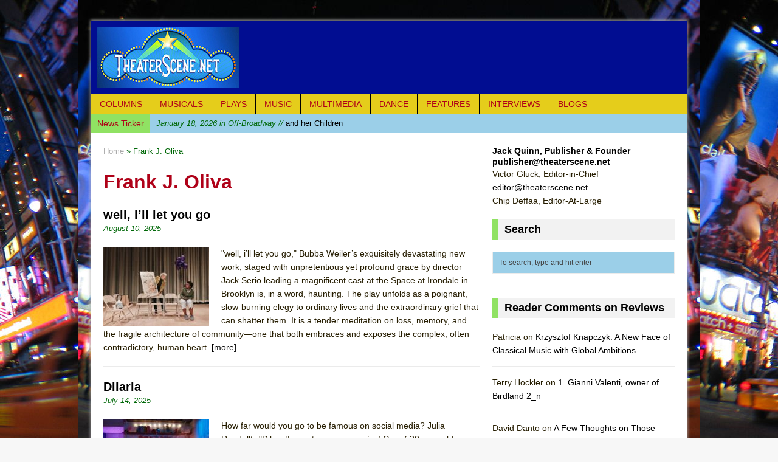

--- FILE ---
content_type: text/html; charset=UTF-8
request_url: https://www.theaterscene.net/tag/frank-j-oliva/
body_size: 16561
content:

<!DOCTYPE html>
<html class="no-js mh-large mh-one-sb wt-layout3" lang="en-US">
<head>
<meta charset="UTF-8">
<title>Frank J. Oliva Archives - TheaterScene.net</title>
<link rel="stylesheet" href="http://fonts.googleapis.com/css?family=PT+Sans|Ubuntu">
<link rel="shortcut icon" href="http://www.theaterscene.net/wp-content/uploads/2014/11/theatre_scene_logo-blue.jpg">
<!--[if lt IE 9]>
<script src="http://css3-mediaqueries-js.googlecode.com/svn/trunk/css3-mediaqueries.js"></script>
<![endif]-->
<meta name="viewport" content="width=device-width; initial-scale=1.0">
<link rel="pingback" href="https://www.theaterscene.net/xmlrpc.php"/>

	<!-- This site is optimized with the Yoast SEO plugin v15.2.1 - https://yoast.com/wordpress/plugins/seo/ -->
	<meta name="robots" content="index, follow, max-snippet:-1, max-image-preview:large, max-video-preview:-1" />
	<link rel="canonical" href="https://www.theaterscene.net/tag/frank-j-oliva/" />
	<meta property="og:locale" content="en_US" />
	<meta property="og:type" content="article" />
	<meta property="og:title" content="Frank J. Oliva Archives - TheaterScene.net" />
	<meta property="og:url" content="https://www.theaterscene.net/tag/frank-j-oliva/" />
	<meta property="og:site_name" content="TheaterScene.net" />
	<meta name="twitter:card" content="summary" />
	<script type="application/ld+json" class="yoast-schema-graph">{"@context":"https://schema.org","@graph":[{"@type":"WebSite","@id":"https://www.theaterscene.net/#website","url":"https://www.theaterscene.net/","name":"TheaterScene.net","description":"Reviews of musicals, plays, cabaret, dance, concerts","potentialAction":[{"@type":"SearchAction","target":"https://www.theaterscene.net/?s={search_term_string}","query-input":"required name=search_term_string"}],"inLanguage":"en-US"},{"@type":"CollectionPage","@id":"https://www.theaterscene.net/tag/frank-j-oliva/#webpage","url":"https://www.theaterscene.net/tag/frank-j-oliva/","name":"Frank J. Oliva Archives - TheaterScene.net","isPartOf":{"@id":"https://www.theaterscene.net/#website"},"inLanguage":"en-US","potentialAction":[{"@type":"ReadAction","target":["https://www.theaterscene.net/tag/frank-j-oliva/"]}]}]}</script>
	<!-- / Yoast SEO plugin. -->


<link rel='dns-prefetch' href='//code.jquery.com' />
<link rel='dns-prefetch' href='//s.w.org' />
<link rel="alternate" type="application/rss+xml" title="TheaterScene.net &raquo; Feed" href="https://www.theaterscene.net/feed/" />
<link rel="alternate" type="application/rss+xml" title="TheaterScene.net &raquo; Comments Feed" href="https://www.theaterscene.net/comments/feed/" />
<link rel="alternate" type="application/rss+xml" title="TheaterScene.net &raquo; Frank J. Oliva Tag Feed" href="https://www.theaterscene.net/tag/frank-j-oliva/feed/" />
		<script type="text/javascript">
			window._wpemojiSettings = {"baseUrl":"https:\/\/s.w.org\/images\/core\/emoji\/12.0.0-1\/72x72\/","ext":".png","svgUrl":"https:\/\/s.w.org\/images\/core\/emoji\/12.0.0-1\/svg\/","svgExt":".svg","source":{"concatemoji":"https:\/\/www.theaterscene.net\/wp-includes\/js\/wp-emoji-release.min.js?ver=5.4.1"}};
			/*! This file is auto-generated */
			!function(e,a,t){var r,n,o,i,p=a.createElement("canvas"),s=p.getContext&&p.getContext("2d");function c(e,t){var a=String.fromCharCode;s.clearRect(0,0,p.width,p.height),s.fillText(a.apply(this,e),0,0);var r=p.toDataURL();return s.clearRect(0,0,p.width,p.height),s.fillText(a.apply(this,t),0,0),r===p.toDataURL()}function l(e){if(!s||!s.fillText)return!1;switch(s.textBaseline="top",s.font="600 32px Arial",e){case"flag":return!c([127987,65039,8205,9895,65039],[127987,65039,8203,9895,65039])&&(!c([55356,56826,55356,56819],[55356,56826,8203,55356,56819])&&!c([55356,57332,56128,56423,56128,56418,56128,56421,56128,56430,56128,56423,56128,56447],[55356,57332,8203,56128,56423,8203,56128,56418,8203,56128,56421,8203,56128,56430,8203,56128,56423,8203,56128,56447]));case"emoji":return!c([55357,56424,55356,57342,8205,55358,56605,8205,55357,56424,55356,57340],[55357,56424,55356,57342,8203,55358,56605,8203,55357,56424,55356,57340])}return!1}function d(e){var t=a.createElement("script");t.src=e,t.defer=t.type="text/javascript",a.getElementsByTagName("head")[0].appendChild(t)}for(i=Array("flag","emoji"),t.supports={everything:!0,everythingExceptFlag:!0},o=0;o<i.length;o++)t.supports[i[o]]=l(i[o]),t.supports.everything=t.supports.everything&&t.supports[i[o]],"flag"!==i[o]&&(t.supports.everythingExceptFlag=t.supports.everythingExceptFlag&&t.supports[i[o]]);t.supports.everythingExceptFlag=t.supports.everythingExceptFlag&&!t.supports.flag,t.DOMReady=!1,t.readyCallback=function(){t.DOMReady=!0},t.supports.everything||(n=function(){t.readyCallback()},a.addEventListener?(a.addEventListener("DOMContentLoaded",n,!1),e.addEventListener("load",n,!1)):(e.attachEvent("onload",n),a.attachEvent("onreadystatechange",function(){"complete"===a.readyState&&t.readyCallback()})),(r=t.source||{}).concatemoji?d(r.concatemoji):r.wpemoji&&r.twemoji&&(d(r.twemoji),d(r.wpemoji)))}(window,document,window._wpemojiSettings);
		</script>
		<style type="text/css">
img.wp-smiley,
img.emoji {
	display: inline !important;
	border: none !important;
	box-shadow: none !important;
	height: 1em !important;
	width: 1em !important;
	margin: 0 .07em !important;
	vertical-align: -0.1em !important;
	background: none !important;
	padding: 0 !important;
}
</style>
	<link rel='stylesheet' id='wp-block-library-css'  href='https://www.theaterscene.net/wp-includes/css/dist/block-library/style.min.css?ver=5.4.1' type='text/css' media='all' />
<link rel='stylesheet' id='mh-style-css'  href='https://www.theaterscene.net/wp-content/themes/mh_magazine/style.css?ver=2.0.2' type='text/css' media='all' />
<script type='text/javascript' src='http://code.jquery.com/jquery-migrate-1.2.1.min.js?ver=5.4.1'></script>
<script type='text/javascript' src='https://www.theaterscene.net/wp-includes/js/jquery/jquery.js?ver=1.12.4-wp'></script>
<script type='text/javascript' src='https://www.theaterscene.net/wp-includes/js/jquery/jquery-migrate.min.js?ver=1.4.1'></script>
<script type='text/javascript' src='https://www.theaterscene.net/wp-content/themes/mh_magazine/js/scripts.js?ver=5.4.1'></script>
<link rel='https://api.w.org/' href='https://www.theaterscene.net/wp-json/' />
<link rel="EditURI" type="application/rsd+xml" title="RSD" href="https://www.theaterscene.net/xmlrpc.php?rsd" />
<link rel="wlwmanifest" type="application/wlwmanifest+xml" href="https://www.theaterscene.net/wp-includes/wlwmanifest.xml" /> 
<meta name="generator" content="WordPress 5.4.1" />
    <style type="text/css">
    	    		.entry { font-size: 16px; font-size: 1rem; }
    	    				h1, h2, h3, h4, h5, h6 { font-family: "Ubuntu", sans-serif; }
							body { font-family: "PT Sans", sans-serif; }
		    	    		.header-wrap { background: #010d91 }
    	    	    		.wrapper { background: #ffffff }
    	    	    		.main-nav,
    		.header-nav .menu .menu-item:hover > .sub-menu,
    		.main-nav .menu .menu-item:hover > .sub-menu,
    		.footer-nav .menu-item:hover,
    		.slide-caption,
    		.spotlight,
    		.carousel-layout1,
    		footer,
    		.loop-layout2 .meta, .loop-layout3 .meta, .loop-layout4 .meta,
			input[type=submit]:hover,
    		#cancel-comment-reply-link:hover { background: #e5cd1b }
    	    	    		.ticker-title,
    		.header-nav .menu-item:hover,
    		.main-nav li:hover,
    		.footer-nav,
    		.footer-nav .menu .menu-item:hover > .sub-menu,
    		.slider-layout2 .flex-control-paging li a.flex-active,
    		.sl-caption,
    		.subheading,
    		.page-title-layout1,
    		.wt-layout2 .widget-title,
    		.wt-layout2 .footer-widget-title,
    		.carousel-layout1 .caption,
    		.loop-layout3 .loop-title,
    		.page-numbers:hover,
    		.current,
    		.pagelink,
    		a:hover .pagelink,
    		input[type=submit],
    		#cancel-comment-reply-link,
    		.post-tags li:hover,
    		.tagcloud a:hover,
    		.sb-widget .tagcloud a:hover,
    		.footer-widget .tagcloud a:hover { background: #90e263; }
    		.slide-caption,
    		.mh-mobile .slide-caption,
    		[id*='carousel-'],
    		.wt-layout1 .widget-title,
    		.wt-layout1 .footer-widget-title,
    		.wt-layout3 .widget-title,
    		.wt-layout3 .footer-widget-title,
    		.author-box-layout1,
    		.cat-desc,
			input[type=text]:hover,
			textarea:hover,
			.wpcf7-form input[type=email]:hover,
    		blockquote { border-color: #90e263; }
    		a:hover,
    		.entry a:hover,
    		.slide-title:hover,
    		.sl-title:hover,
    		.carousel-layout2 .caption,
    		.carousel-layout2 .carousel-item-title:hover,
    		.related-title:hover,
    		.dropcap { color: #90e263; }
    	    	    		.news-ticker,
    		#searchform,
    		.author-box,
    		.cat-desc,
    		.post-nav-wrap,
    		#wp-calendar caption,
    		.no-comments,
    		#respond,
    		.wpcf7-form { background: #9bcfe8; }
    	    	    		body { color: #261d00; }
    	    	    		.logo-desc,
    		.header-nav .menu-item:hover a,
    		.header-nav .sub-menu a,
    		.main-nav li a,
    		.footer-nav .menu-item:hover a,
    		.footer-nav .sub-menu a,
    		.ticker-title,
    		.subheading,
    		.page-title,
    		footer,
    		.sl-title,
    		.sl-caption,
    		.slide-caption,
    		.caption { color: #af0118; }
    	    	    		.meta, .breadcrumb { color: #006808; }
    	    	    		.entry a { color: #721d41; }
    	    		</style>
    <style type="text/css">.recentcomments a{display:inline !important;padding:0 !important;margin:0 !important;}</style><style type="text/css" id="custom-background-css">
body.custom-background { background-image: url("https://www.theaterscene.net/wp-content/uploads/2015/12/1024px-NYC_Times_Square_wide_angle.jpg"); background-position: center top; background-size: auto; background-repeat: repeat; background-attachment: fixed; }
</style>
	<script>
        var _BCaq = _BCaq || [];
        _BCaq.push(['setAccount', 'M-5BXKXxoxRh']);
        _BCaq.push(['crumb']);

        (function () {
            var bca = document.createElement('script');
            bca.type = 'text/javascript';
            bca.async = true;
            bca.src = ('https:' == document.location.protocol ? 'https://' : 'http://') + "static.brandcrumb.com/bc.js";
            var s = document.getElementsByTagName('script')[0];
            s.parentNode.insertBefore(bca, s);
        })();
</script>
</head>
<body id="mh-mobile" class="archive tag tag-frank-j-oliva tag-18340 custom-background"> 
<aside class="header-widget">
	<div class="widget_text sb-widget"><div class="textwidget custom-html-widget"></div></div></aside>
<div class="container mh-mobile">
<header class="header-wrap">
		<a href="https://www.theaterscene.net/" title="TheaterScene.net" rel="home">
<div class="logo-wrap" role="banner">
<img src="https://www.theaterscene.net/wp-content/uploads/2015/05/resized-TSlogo1.jpg" height="100" width="233" alt="TheaterScene.net" />
</div>
</a>
	<nav class="main-nav clearfix">
		<div class="menu-navigation-container"><ul id="menu-navigation" class="menu"><li id="menu-item-86" class="menu-item menu-item-type-taxonomy menu-item-object-category menu-item-86"><a href="https://www.theaterscene.net/category/columns/">Columns</a></li>
<li id="menu-item-30" class="menu-item menu-item-type-taxonomy menu-item-object-category menu-item-has-children menu-item-30"><a href="https://www.theaterscene.net/category/musicals/">Musicals</a>
<ul class="sub-menu">
	<li id="menu-item-48" class="menu-item menu-item-type-taxonomy menu-item-object-category menu-item-48"><a href="https://www.theaterscene.net/category/musicals/broadway/">Broadway</a></li>
	<li id="menu-item-49" class="menu-item menu-item-type-taxonomy menu-item-object-category menu-item-49"><a href="https://www.theaterscene.net/category/musicals/offbway/">Off-Broadway</a></li>
	<li id="menu-item-50" class="menu-item menu-item-type-taxonomy menu-item-object-category menu-item-50"><a href="https://www.theaterscene.net/category/musicals/regional/">Regional</a></li>
</ul>
</li>
<li id="menu-item-31" class="menu-item menu-item-type-taxonomy menu-item-object-category menu-item-has-children menu-item-31"><a href="https://www.theaterscene.net/category/plays/">Plays</a>
<ul class="sub-menu">
	<li id="menu-item-37" class="menu-item menu-item-type-taxonomy menu-item-object-category menu-item-37"><a href="https://www.theaterscene.net/category/plays/broadway-plays/">Broadway</a></li>
	<li id="menu-item-831" class="menu-item menu-item-type-taxonomy menu-item-object-category menu-item-831"><a href="https://www.theaterscene.net/category/plays/offbway-plays/">Off-Broadway</a></li>
</ul>
</li>
<li id="menu-item-40" class="menu-item menu-item-type-taxonomy menu-item-object-category menu-item-has-children menu-item-40"><a href="https://www.theaterscene.net/category/music/">Music</a>
<ul class="sub-menu">
	<li id="menu-item-41" class="menu-item menu-item-type-taxonomy menu-item-object-category menu-item-41"><a href="https://www.theaterscene.net/category/music/cabaret/">Cabaret</a></li>
	<li id="menu-item-42" class="menu-item menu-item-type-taxonomy menu-item-object-category menu-item-42"><a href="https://www.theaterscene.net/category/music/choral/">Choral</a></li>
	<li id="menu-item-43" class="menu-item menu-item-type-taxonomy menu-item-object-category menu-item-43"><a href="https://www.theaterscene.net/category/music/classical/">Classical</a></li>
	<li id="menu-item-44" class="menu-item menu-item-type-taxonomy menu-item-object-category menu-item-44"><a href="https://www.theaterscene.net/category/music/concerts/">Concerts</a></li>
	<li id="menu-item-46" class="menu-item menu-item-type-taxonomy menu-item-object-category menu-item-46"><a href="https://www.theaterscene.net/category/music/opera/">Opera</a></li>
</ul>
</li>
<li id="menu-item-707" class="menu-item menu-item-type-taxonomy menu-item-object-category menu-item-707"><a href="https://www.theaterscene.net/category/multimedia/">Multimedia</a></li>
<li id="menu-item-33" class="menu-item menu-item-type-taxonomy menu-item-object-category menu-item-33"><a href="https://www.theaterscene.net/category/dance/">Dance</a></li>
<li id="menu-item-34" class="menu-item menu-item-type-taxonomy menu-item-object-category menu-item-34"><a href="https://www.theaterscene.net/category/features/">Features</a></li>
<li id="menu-item-35" class="menu-item menu-item-type-taxonomy menu-item-object-category menu-item-35"><a href="https://www.theaterscene.net/category/interviews/">Interviews</a></li>
<li id="menu-item-4261" class="menu-item menu-item-type-taxonomy menu-item-object-category menu-item-has-children menu-item-4261"><a href="https://www.theaterscene.net/category/blogs/">Blogs</a>
<ul class="sub-menu">
	<li id="menu-item-4262" class="menu-item menu-item-type-taxonomy menu-item-object-category menu-item-4262"><a href="https://www.theaterscene.net/category/blogs/one-long-extravaganza/">One Long Extravaganza</a></li>
	<li id="menu-item-19343" class="menu-item menu-item-type-taxonomy menu-item-object-category menu-item-19343"><a href="https://www.theaterscene.net/category/blogs/gotham-ramblers/">Gotham Ramblers</a></li>
</ul>
</li>
</ul></div>	</nav>
	</header>
	<section class="news-ticker clearfix">
		<div class="ticker-title">News Ticker</div>
		<div class="ticker-content">
			<ul id="ticker">
			    			<li><a href="https://www.theaterscene.net/plays/solo-plays/and-her-children/victor-gluck/"><span class="meta">January 18, 2026 in Off-Broadway // </span>and her Children</a></li>
			    			<li><a href="https://www.theaterscene.net/musicals/offbway/going-bachararch-the-songs-of-an-icon/victor-gluck/"><span class="meta">January 17, 2026 in Concerts // </span>Going Bacharach: The Songs of an Icon</a></li>
			    			<li><a href="https://www.theaterscene.net/musicals/offbway/falling-out/jack-quinn/"><span class="meta">January 16, 2026 in Musicals // </span>Falling Out</a></li>
			    			<li><a href="https://www.theaterscene.net/musicals/offbway/try-step-trip/tony-marinelli/"><span class="meta">January 15, 2026 in Musicals // </span>Try/Step/Trip</a></li>
			    			<li><a href="https://www.theaterscene.net/musicals/offbway/dream-feed/brett-singer/"><span class="meta">January 15, 2026 in Musicals // </span>Dream Feed</a></li>
			    			<li><a href="https://www.theaterscene.net/musicals/offbway/the-opening/victor-gluck/"><span class="meta">January 14, 2026 in Musicals // </span>The Opening</a></li>
			    			<li><a href="https://www.theaterscene.net/multimedia/packrat-the-quest-por-la-abundancia/karen-karin-rosenberg/"><span class="meta">January 13, 2026 in Multimedia // </span>Packrat: The Quest por la Abundancia</a></li>
			    			<li><a href="https://www.theaterscene.net/music/opera/hildegard/tony-marinelli/"><span class="meta">January 13, 2026 in Music // </span>Hildegard</a></li>
			    			<li><a href="https://www.theaterscene.net/musicals/offbway/picnic-at-hanging-rock/victor-gluck/"><span class="meta">December 28, 2025 in Musicals // </span>Picnic at Hanging Rock</a></li>
			    			<li><a href="https://www.theaterscene.net/columns/honoring-irving-berlin/chip-deffaa/"><span class="meta">December 27, 2025 in Columns // </span>Honoring Irving Berlin at Christmas …</a></li>
			    			<li><a href="https://www.theaterscene.net/plays/offbway-plays/night-stories/lydia-singer/"><span class="meta">December 26, 2025 in Off-Broadway // </span>Night Stories</a></li>
			    			<li><a href="https://www.theaterscene.net/dance/momix-alice-2/victor-gluck/"><span class="meta">December 24, 2025 in Dance // </span>MOMIX: Alice</a></li>
			    			<li><a href="https://www.theaterscene.net/music/opera/amahl-and-the-night-visitorsr/victor-gluck/"><span class="meta">December 21, 2025 in Music // </span>Amahl and the Night Visitors</a></li>
			    			<li><a href="https://www.theaterscene.net/music/concerts/a-place-called-home-with-megan-hilty/jack-quinn/"><span class="meta">December 21, 2025 in Concerts // </span>The New York Pops: &#8220;A Place Called Home&#8221; with Megan Hilty</a></li>
			    			<li><a href="https://www.theaterscene.net/plays/offbway-plays/anna-christie/victor-gluck/"><span class="meta">December 20, 2025 in Off-Broadway // </span>Anna Christie</a></li>
			    			<li><a href="https://www.theaterscene.net/dance/gotta-dance/victor-gluck/"><span class="meta">December 19, 2025 in Dance // </span>Gotta Dance!</a></li>
			    			<li><a href="https://www.theaterscene.net/plays/offbway-plays/if-we-kiss/tony-marinelli/"><span class="meta">December 19, 2025 in Off-Broadway // </span>If We Kiss</a></li>
			    			<li><a href="https://www.theaterscene.net/dance/rashid-johnson-the-hikers/jack-quinn/"><span class="meta">December 19, 2025 in Dance // </span>Rashid Johnson’s &#8220;The Hikers&#8221;</a></li>
			    			<li><a href="https://www.theaterscene.net/plays/offbway-plays/predictor/jack-quinn/"><span class="meta">December 18, 2025 in Off-Broadway // </span>Predictor</a></li>
			    			<li><a href="https://www.theaterscene.net/musicals/offbway/the-bakers-wife/tony-marinelli/"><span class="meta">December 17, 2025 in Musicals // </span>The Baker&#8217;s Wife</a></li>
			    			<li><a href="https://www.theaterscene.net/plays/broadway-plays/marjorie-prime-2/joseph-pisano/"><span class="meta">December 16, 2025 in Broadway // </span>Marjorie Prime</a></li>
			    			<li><a href="https://www.theaterscene.net/plays/broadway-plays/oedipus/victor-gluck/"><span class="meta">December 14, 2025 in Broadway // </span>Oedipus</a></li>
			    			<li><a href="https://www.theaterscene.net/interviews/dominick-laruffa-jr/jack-quinn/"><span class="meta">December 14, 2025 in Interviews // </span>Conversation with Dominick LaRuffa Jr.</a></li>
			    			<li><a href="https://www.theaterscene.net/plays/offbway-plays/the-surgeon-and-her-daughters/victor-gluck/"><span class="meta">December 14, 2025 in Off-Broadway // </span>The Surgeon and Her Daughters</a></li>
			    			<li><a href="https://www.theaterscene.net/features/fiona-jane-weston/jack-quinn/"><span class="meta">December 14, 2025 in Features // </span>A Seasonal Salon Worth Noting</a></li>
			    			<li><a href="https://www.theaterscene.net/plays/offbway-plays/bum-bum-or-this-farce-has-autism/tony-marinelli/"><span class="meta">December 13, 2025 in Off-Broadway // </span>BUM BUM (or, this farce has Autism)</a></li>
			    			<li><a href="https://www.theaterscene.net/musicals/offbway/the-faggot-and-their-friends/tony-marinelli/"><span class="meta">December 12, 2025 in Musicals // </span>The Faggots and Their Friends Between Revolutions</a></li>
			    			<li><a href="https://www.theaterscene.net/music/mary-foster-conklin/jack-quinn/"><span class="meta">December 12, 2025 in Cabaret // </span>Mary Foster Conklin — Mirrors Revisited (50th Anniversary)</a></li>
			    			<li><a href="https://www.theaterscene.net/music/kathy-kaefer/jack-quinn/"><span class="meta">December 11, 2025 in Cabaret // </span>Kathy Kaefer — Kiss Me Once: Stories from the Homefront</a></li>
			    			<li><a href="https://www.theaterscene.net/plays/solo-plays/the-american-soldier/brett-singer/"><span class="meta">December 11, 2025 in Off-Broadway // </span>The American Soldier</a></li>
			    			<li><a href="https://www.theaterscene.net/plays/offbway-plays/this-world-of-tomorrow/victor-gluck/"><span class="meta">December 9, 2025 in Off-Broadway // </span>This World of Tomorrow</a></li>
			    			<li><a href="https://www.theaterscene.net/music/steve-ross-eag-benefit/jack-quinn/"><span class="meta">December 9, 2025 in Cabaret // </span>A Noel Coward Celebration — Steve Ross &#038; Friends</a></li>
			    			<li><a href="https://www.theaterscene.net/plays/offbway-plays/diversion/christopher-caz/"><span class="meta">December 7, 2025 in Off-Broadway // </span>Diversion</a></li>
			    			<li><a href="https://www.theaterscene.net/plays/offbway-plays/meet-the-cartozians/victor-gluck/"><span class="meta">December 5, 2025 in Off-Broadway // </span>Meet the Cartozians</a></li>
						</ul>
		</div>
	</section>
	<div class="wrapper clearfix">
	<div class="main">
		<section class="content left">
			<nav class="breadcrumb"><span itemscope itemtype="http://data-vocabulary.org/Breadcrumb"><a href="https://www.theaterscene.net" itemprop="url"><span itemprop="title">Home</span></a></span> &raquo; Frank J. Oliva</nav>
<h1 class="page-title page-title-layout2">Frank J. Oliva</h1>						<div class="loop-content clearfix">
<article class="post-39998 post type-post status-publish format-standard has-post-thumbnail hentry category-offbway-plays category-plays tag-amelia-workman tag-avery-reed tag-bubba-weiler tag-constance-shulman tag-cricket-brown tag-danny-mccarthy tag-emily-davis tag-frank-j-oliva tag-jack-serio tag-michael-chernus tag-quincy-tyler-bernstine tag-stacey-derosier tag-the-space-at-irondale tag-will-dagger">
	<div class="loop-wrap loop-layout1 clearfix">
		<header class="loop-data">
			<h3 class="loop-title"><a href="https://www.theaterscene.net/plays/offbway-plays/well-ill-let-you-go/tony-marinelli/" rel="bookmark">well, i&#8217;ll let you go</a></h3>
			<p class="meta">August 10, 2025</p>
		</header>		
		<div class="loop-thumb">
			<a href="https://www.theaterscene.net/plays/offbway-plays/well-ill-let-you-go/tony-marinelli/">
				<img width="174" height="131" src="https://www.theaterscene.net/wp-content/uploads/2025/08/Resized-500-constance_shulman_and_quincy_tyler_bernstine_in_wll_ill_let_you_go__emilio_madrid-174x131.jpg" class="attachment-loop size-loop wp-post-image" alt="" srcset="https://www.theaterscene.net/wp-content/uploads/2025/08/Resized-500-constance_shulman_and_quincy_tyler_bernstine_in_wll_ill_let_you_go__emilio_madrid-174x131.jpg 174w, https://www.theaterscene.net/wp-content/uploads/2025/08/Resized-500-constance_shulman_and_quincy_tyler_bernstine_in_wll_ill_let_you_go__emilio_madrid-300x225.jpg 300w, https://www.theaterscene.net/wp-content/uploads/2025/08/Resized-500-constance_shulman_and_quincy_tyler_bernstine_in_wll_ill_let_you_go__emilio_madrid-70x53.jpg 70w" sizes="(max-width: 174px) 100vw, 174px" />			</a>
		</div>
		<div class="mh-excerpt">"well, i’ll let you go," Bubba Weiler’s exquisitely devastating new work, staged with unpretentious yet profound grace by director Jack Serio leading a magnificent cast at the Space at Irondale in Brooklyn is, in a word, haunting. The play unfolds as a poignant, slow-burning elegy to ordinary lives and the extraordinary grief that can shatter them. It is a tender meditation on loss, memory, and the fragile architecture of community—one that both embraces and exposes the complex, often contradictory, human heart. <a href="https://www.theaterscene.net/plays/offbway-plays/well-ill-let-you-go/tony-marinelli/" title="well, i&#8217;ll let you go">[more]</a></div>
	</div>
</article>		<article class="post-39905 post type-post status-publish format-standard has-post-thumbnail hentry category-offbway-plays category-plays tag-alex-keegan tag-cat-raynor tag-chiara-aurelia tag-christopher-briney tag-dilaria tag-dr2-theatre tag-ella-stiller tag-emilio-madrid tag-frank-j-oliva tag-julia-randall tag-lily-cunicelli tag-paige-seber">
	<div class="loop-wrap loop-layout1 clearfix">
		<header class="loop-data">
			<h3 class="loop-title"><a href="https://www.theaterscene.net/plays/offbway-plays/dilaria/victor-gluck/" rel="bookmark">Dilaria</a></h3>
			<p class="meta">July 14, 2025</p>
		</header>		
		<div class="loop-thumb">
			<a href="https://www.theaterscene.net/plays/offbway-plays/dilaria/victor-gluck/">
				<img width="174" height="131" src="https://www.theaterscene.net/wp-content/uploads/2025/07/Resized-500-on-laptop-Chiara-Aurelia-an-Ella-Stiller-in-Dilaria_Emilio_Madrid-174x131.jpg" class="attachment-loop size-loop wp-post-image" alt="" srcset="https://www.theaterscene.net/wp-content/uploads/2025/07/Resized-500-on-laptop-Chiara-Aurelia-an-Ella-Stiller-in-Dilaria_Emilio_Madrid-174x131.jpg 174w, https://www.theaterscene.net/wp-content/uploads/2025/07/Resized-500-on-laptop-Chiara-Aurelia-an-Ella-Stiller-in-Dilaria_Emilio_Madrid-300x225.jpg 300w, https://www.theaterscene.net/wp-content/uploads/2025/07/Resized-500-on-laptop-Chiara-Aurelia-an-Ella-Stiller-in-Dilaria_Emilio_Madrid-70x53.jpg 70w" sizes="(max-width: 174px) 100vw, 174px" />			</a>
		</div>
		<div class="mh-excerpt">How far would you go to be famous on social media? Julia Randall’s "Dilaria" is a stunning exposé of Gen Z 20-year olds, brought up on and addicted to TikTok and Instagram, who spend all their free time on their smart phones trolling the Internet.  Making their Off Broadway debuts, rising stars Ella Stiller, Chiara Aurelia and Christopher Briney play very superficial college grads relocated to New York, but Randall gets a tremendous amount of satire from their interactions. The language is raw and sexy, not for senior citizens, but there is much humor in the way these twenty-somethings use words, particularly the latest urban slang. <a href="https://www.theaterscene.net/plays/offbway-plays/dilaria/victor-gluck/" title="Dilaria">[more]</a></div>
	</div>
</article>		<article class="post-39681 post type-post status-publish format-standard has-post-thumbnail hentry category-offbway-plays category-plays tag-adrian-yuen tag-at-the-barricades tag-chelsie-sutherland tag-devante-lawrence tag-edu-diaz tag-federica-borlenghi tag-frank-j-oliva tag-james-clements tag-mitsu580 tag-pablo-calderon-santiago tag-sam-hood-adrain tag-stephanie-del-bino tag-stephanie-j-carlin tag-what-will-the-neighbors-say">
	<div class="loop-wrap loop-layout1 clearfix">
		<header class="loop-data">
			<h3 class="loop-title"><a href="https://www.theaterscene.net/plays/offbway-plays/at-the-barricades/tony-marinelli/" rel="bookmark">At the Barricades</a></h3>
			<p class="meta">June 19, 2025</p>
		</header>		
		<div class="loop-thumb">
			<a href="https://www.theaterscene.net/plays/offbway-plays/at-the-barricades/tony-marinelli/">
				<img width="174" height="131" src="https://www.theaterscene.net/wp-content/uploads/2025/06/Resized-500-The_Company-of-At-the-Barricades-Pablo-Calderon-Santiago-174x131.jpg" class="attachment-loop size-loop wp-post-image" alt="" srcset="https://www.theaterscene.net/wp-content/uploads/2025/06/Resized-500-The_Company-of-At-the-Barricades-Pablo-Calderon-Santiago-174x131.jpg 174w, https://www.theaterscene.net/wp-content/uploads/2025/06/Resized-500-The_Company-of-At-the-Barricades-Pablo-Calderon-Santiago-300x225.jpg 300w, https://www.theaterscene.net/wp-content/uploads/2025/06/Resized-500-The_Company-of-At-the-Barricades-Pablo-Calderon-Santiago-70x53.jpg 70w" sizes="(max-width: 174px) 100vw, 174px" />			</a>
		</div>
		<div class="mh-excerpt">In great theater, history is not merely recounted but resurrected with breath and pulse, defiance and hope. In 'At the Barricades," the indomitable company What Will The Neighbors Say? breathes new life into one of the 20th century’s most harrowing yet heroic chapters — the Spanish Civil War of 1937. We find ourselves in Madrid not as tourists, but as comrades in struggle, embedded within a city and a country fraying at the seams, on the verge of succumbing to the iron fist of fascism. And yet, in the shadow of tyranny, a radiant flicker of international solidarity takes flame. <a href="https://www.theaterscene.net/plays/offbway-plays/at-the-barricades/tony-marinelli/" title="At the Barricades">[more]</a></div>
	</div>
</article>		<article class="post-39018 post type-post status-publish format-standard has-post-thumbnail hentry category-offbway-plays category-plays tag-avery-reed tag-avi-amon tag-danger-and-opportunity tag-east-village-basement tag-emilio-madrd tag-frank-j-oliva tag-jack-serio tag-juan-castano tag-julia-chan tag-ken-urban tag-ryan-spahn tag-stacey-derosier">
	<div class="loop-wrap loop-layout1 clearfix">
		<header class="loop-data">
			<h3 class="loop-title"><a href="https://www.theaterscene.net/plays/offbway-plays/danger-and-opportunity/scotty-bennett/" rel="bookmark">Danger and Opportunity</a></h3>
			<p class="meta">April 6, 2025</p>
		</header>		
		<div class="loop-thumb">
			<a href="https://www.theaterscene.net/plays/offbway-plays/danger-and-opportunity/scotty-bennett/">
				<img width="174" height="131" src="https://www.theaterscene.net/wp-content/uploads/2025/04/Resized_400-_at_table___Julia_Chan_Juan_Castano_and_Ryan_Spahn_in_Danger_and_Opportunity__Emilio_Madrid-174x131.jpg" class="attachment-loop size-loop wp-post-image" alt="" srcset="https://www.theaterscene.net/wp-content/uploads/2025/04/Resized_400-_at_table___Julia_Chan_Juan_Castano_and_Ryan_Spahn_in_Danger_and_Opportunity__Emilio_Madrid-174x131.jpg 174w, https://www.theaterscene.net/wp-content/uploads/2025/04/Resized_400-_at_table___Julia_Chan_Juan_Castano_and_Ryan_Spahn_in_Danger_and_Opportunity__Emilio_Madrid-300x225.jpg 300w, https://www.theaterscene.net/wp-content/uploads/2025/04/Resized_400-_at_table___Julia_Chan_Juan_Castano_and_Ryan_Spahn_in_Danger_and_Opportunity__Emilio_Madrid-70x53.jpg 70w" sizes="(max-width: 174px) 100vw, 174px" />			</a>
		</div>
		<div class="mh-excerpt">Jack Serio directs a strong cast of seasoned actors whose personal chemistry gives the ensemble a solidly believable portrayal of their characters. Juan Castano is Edwin, a mid-30s man married to Christian, a man ten years older, believably played by Ryan Spahn. The two men are struggling with issues in their marriage when Margaret enters the picture. Julia Chan is Christian's "girlfriend" from high school. They have not communicated with each other in 20 years. <a href="https://www.theaterscene.net/plays/offbway-plays/danger-and-opportunity/scotty-bennett/" title="Danger and Opportunity">[more]</a></div>
	</div>
</article>		<article class="post-35388 post type-post status-publish format-standard has-post-thumbnail hentry category-offbway-plays category-plays tag-alex-keegan tag-arianna-banda tag-brenda-crawley tag-bronwen-sharp tag-cayenne-douglass tag-elliot-yokum tag-frank-j-oliva tag-georgia-kate-cohen tag-john-salutz tag-kait-hickey tag-maiden-voyage tag-natasha-hakata tag-rachel-greisinger tag-shimali-de-silva tag-stephanie-mae-miller tag-taylor-edelle-stuart tag-the-siggy-at-the-flea-theater">
	<div class="loop-wrap loop-layout1 clearfix">
		<header class="loop-data">
			<h3 class="loop-title"><a href="https://www.theaterscene.net/plays/offbway-plays/maiden-voyage/scotty-bennett/" rel="bookmark">Maiden Voyage</a></h3>
			<p class="meta">March 8, 2024</p>
		</header>		
		<div class="loop-thumb">
			<a href="https://www.theaterscene.net/plays/offbway-plays/maiden-voyage/scotty-bennett/">
				<img width="174" height="131" src="https://www.theaterscene.net/wp-content/uploads/2024/03/Resized-500-Maiden_Voyage_featuring_Natasha_Hakata_as_Dot_Com_Bronwen_Sharp-174x131.jpg" class="attachment-loop size-loop wp-post-image" alt="" srcset="https://www.theaterscene.net/wp-content/uploads/2024/03/Resized-500-Maiden_Voyage_featuring_Natasha_Hakata_as_Dot_Com_Bronwen_Sharp-174x131.jpg 174w, https://www.theaterscene.net/wp-content/uploads/2024/03/Resized-500-Maiden_Voyage_featuring_Natasha_Hakata_as_Dot_Com_Bronwen_Sharp-300x225.jpg 300w, https://www.theaterscene.net/wp-content/uploads/2024/03/Resized-500-Maiden_Voyage_featuring_Natasha_Hakata_as_Dot_Com_Bronwen_Sharp-70x53.jpg 70w" sizes="(max-width: 174px) 100vw, 174px" />			</a>
		</div>
		<div class="mh-excerpt">Under Alex Keegan's skillful direction, the characters are allowed to develop their understanding of who they are and how they fit in an organization traditionally run by men. The captain is the one most aware of the paternalistic nature of military organizations, so she is determined that this patrol will be completed without issues. Crawley shows us the struggle the captain has in finding a balance between her personal actions from a female perspective and those that are conditioned from a male perspective. This male-oriented conditioning is less of an issue with other team members, although there are suggestions that it still influences their official duties. <a href="https://www.theaterscene.net/plays/offbway-plays/maiden-voyage/scotty-bennett/" title="Maiden Voyage">[more]</a></div>
	</div>
</article>		<article class="post-31231 post type-post status-publish format-standard has-post-thumbnail hentry category-offbway-plays category-plays tag-eleanor-and-alice-conversations-between-two-remarkable-roosevelts tag-ellen-abrams tag-frances-hill tag-frank-j-oliva tag-kyle-artone tag-mary-bacon tag-russ-rowland tag-trezana-beverley tag-urban-stages">
	<div class="loop-wrap loop-layout1 clearfix">
		<header class="loop-data">
			<h3 class="loop-title"><a href="https://www.theaterscene.net/plays/offbway-plays/eleanor-and-alice/joel-benjamin/" rel="bookmark">Eleanor and Alice: Conversations Between Two Remarkable Roosevelts</a></h3>
			<p class="meta">November 28, 2022</p>
		</header>		
		<div class="loop-thumb">
			<a href="https://www.theaterscene.net/plays/offbway-plays/eleanor-and-alice/joel-benjamin/">
				<img width="174" height="131" src="https://www.theaterscene.net/wp-content/uploads/2022/11/Resized-500-office-scene-Trezana-Beverley-and-Mary-Bacon-in-Eleanor-and-Alice-Russ-Rowland-174x131.jpg" class="attachment-loop size-loop wp-post-image" alt="" srcset="https://www.theaterscene.net/wp-content/uploads/2022/11/Resized-500-office-scene-Trezana-Beverley-and-Mary-Bacon-in-Eleanor-and-Alice-Russ-Rowland-174x131.jpg 174w, https://www.theaterscene.net/wp-content/uploads/2022/11/Resized-500-office-scene-Trezana-Beverley-and-Mary-Bacon-in-Eleanor-and-Alice-Russ-Rowland-300x225.jpg 300w, https://www.theaterscene.net/wp-content/uploads/2022/11/Resized-500-office-scene-Trezana-Beverley-and-Mary-Bacon-in-Eleanor-and-Alice-Russ-Rowland-70x53.jpg 70w" sizes="(max-width: 174px) 100vw, 174px" />			</a>
		</div>
		<div class="mh-excerpt">Ellen Abrams’ new play "Eleanor and Alice – Conversations Between Two Remarkable Roosevelts" explores their superficial courtesies in a series of conversations spanning 1904 until 1962, agreeable conversations that reveal an often disagreeable, if not downright adversarial relationship.  Scenic designer Frank J. Oliva has divided the stage at Urban Stages into two discrete areas, one representing the Roosevelt estate, Sagamore Hill in Oyster Bay, Long Island, and the other Eleanor Roosevelt’s charmingly simple home, Val-Kill, in Hyde Park, New York.  Kyle Artone’s costumes are simple representations of the two women as they travel their different paths through history. <a href="https://www.theaterscene.net/plays/offbway-plays/eleanor-and-alice/joel-benjamin/" title="Eleanor and Alice: Conversations Between Two Remarkable Roosevelts">[more]</a></div>
	</div>
</article>		<article class="post-30853 post type-post status-publish format-standard has-post-thumbnail hentry category-musicals category-offbway tag-ars-nova tag-ars-nova-greenwich-house tag-ben-arons tag-ellena-eshraghi tag-frank-j-oliva tag-hound-dog tag-jonathan-rajiv tag-laith-nakli tag-machel-ross tag-matt-magnusson tag-melis-aker tag-olivia-abiassi tag-playco tag-qween-jean tag-sahar-milani tag-the-lazours tag-tuce-yasak">
	<div class="loop-wrap loop-layout1 clearfix">
		<header class="loop-data">
			<h3 class="loop-title"><a href="https://www.theaterscene.net/musicals/offbway/hound-dog/tony-marinelli/" rel="bookmark">HOUND DOG</a></h3>
			<p class="meta">October 30, 2022</p>
		</header>		
		<div class="loop-thumb">
			<a href="https://www.theaterscene.net/musicals/offbway/hound-dog/tony-marinelli/">
				<img width="174" height="131" src="https://www.theaterscene.net/wp-content/uploads/2022/10/Resisxd-500-Matt-Magnusson-Olivia-AbiAssi-Ellena-Eshraghi-and-Jonathan-Raviv-in-Hound-Dog-Ben-Arons-174x131.jpg" class="attachment-loop size-loop wp-post-image" alt="" srcset="https://www.theaterscene.net/wp-content/uploads/2022/10/Resisxd-500-Matt-Magnusson-Olivia-AbiAssi-Ellena-Eshraghi-and-Jonathan-Raviv-in-Hound-Dog-Ben-Arons-174x131.jpg 174w, https://www.theaterscene.net/wp-content/uploads/2022/10/Resisxd-500-Matt-Magnusson-Olivia-AbiAssi-Ellena-Eshraghi-and-Jonathan-Raviv-in-Hound-Dog-Ben-Arons-300x225.jpg 300w, https://www.theaterscene.net/wp-content/uploads/2022/10/Resisxd-500-Matt-Magnusson-Olivia-AbiAssi-Ellena-Eshraghi-and-Jonathan-Raviv-in-Hound-Dog-Ben-Arons-70x53.jpg 70w" sizes="(max-width: 174px) 100vw, 174px" />			</a>
		</div>
		<div class="mh-excerpt">Director Machel Ross does little to guide this play to any semblance of cohesion.  Scenes 1 and 13, between Hound Dog and Ayse, her childhood best friend, begin with the exact same lines and stage blocking up to a point…so, did one scene happen and the other one not happen? Which is the real scene?  Scene 6, between Hound Dog and Yusuf, the neighborhood trash collector and best friend to Hound Dog’s father Baba, happened three days after their meeting in Scene 4, or is it, as Hound Dog perceives, only yesterday? <a href="https://www.theaterscene.net/musicals/offbway/hound-dog/tony-marinelli/" title="HOUND DOG">[more]</a></div>
	</div>
</article>		<article class="post-30572 post type-post status-publish format-standard has-post-thumbnail hentry category-offbway-plays category-plays tag-angelina-fiordellisi tag-austin-pendleton tag-cherry-lane-theatre tag-emilio-madrid tag-francesca-carpanini tag-frank-j-oliva tag-jack-serio tag-ricky-reynoso tag-rita-kalnejais tag-stacey-derosier tag-this-beautiful-future tag-uly-schlesinger">
	<div class="loop-wrap loop-layout1 clearfix">
		<header class="loop-data">
			<h3 class="loop-title"><a href="https://www.theaterscene.net/plays/offbway-plays/this-beautiful-future-2/victor-gluck/" rel="bookmark">This Beautiful Future</a></h3>
			<p class="meta">September 25, 2022</p>
		</header>		
		<div class="loop-thumb">
			<a href="https://www.theaterscene.net/plays/offbway-plays/this-beautiful-future-2/victor-gluck/">
				<img width="174" height="131" src="https://www.theaterscene.net/wp-content/uploads/2022/09/Rseized-500-Francesca-Carpanini-Uly-Schlesinger-adn-Austin-Pendleton-in-This-Beautiful-Future-Emiio-Madrid-174x131.jpg" class="attachment-loop size-loop wp-post-image" alt="" srcset="https://www.theaterscene.net/wp-content/uploads/2022/09/Rseized-500-Francesca-Carpanini-Uly-Schlesinger-adn-Austin-Pendleton-in-This-Beautiful-Future-Emiio-Madrid-174x131.jpg 174w, https://www.theaterscene.net/wp-content/uploads/2022/09/Rseized-500-Francesca-Carpanini-Uly-Schlesinger-adn-Austin-Pendleton-in-This-Beautiful-Future-Emiio-Madrid-300x225.jpg 300w, https://www.theaterscene.net/wp-content/uploads/2022/09/Rseized-500-Francesca-Carpanini-Uly-Schlesinger-adn-Austin-Pendleton-in-This-Beautiful-Future-Emiio-Madrid-70x53.jpg 70w" sizes="(max-width: 174px) 100vw, 174px" />			</a>
		</div>
		<div class="mh-excerpt">If you like your W.W. II history unadulterated, you may object to a love story between a French teenage girl and a Nazi soldier even if they are inexperienced and innocent and unaware of what is to come. The fact that they are both hopeful of life in the future in the middle of war and devastation notwithstanding, were people ever this naïve and unworldly? While "This Beautiful Future" is tastefully presented, it does not deal with the moral issues that the play hints at but refuses to recognize. <a href="https://www.theaterscene.net/plays/offbway-plays/this-beautiful-future-2/victor-gluck/" title="This Beautiful Future">[more]</a></div>
	</div>
</article>		<article class="post-28470 post type-post status-publish format-standard has-post-thumbnail hentry category-offbway-plays category-plays tag-adele tag-anglina-fiordellisi tag-austin-pendleton tag-bruce-springsteen tag-christopher-darbassie tag-emilio-madrid tag-emily-erickson tag-francesca-carpanini tag-frank-j-oliva tag-jack-serio tag-justin-mark tag-lacey-erb tag-ricky-reynoso tag-rita-kalnejais tag-stacey-derosier tag-theaterlab tag-this-beautiful-future">
	<div class="loop-wrap loop-layout1 clearfix">
		<header class="loop-data">
			<h3 class="loop-title"><a href="https://www.theaterscene.net/plays/offbway-plays/this-beautiful-future/archive/" rel="bookmark">This Beautiful Future</a></h3>
			<p class="meta">January 17, 2022</p>
		</header>		
		<div class="loop-thumb">
			<a href="https://www.theaterscene.net/plays/offbway-plays/this-beautiful-future/archive/">
				<img width="174" height="131" src="https://www.theaterscene.net/wp-content/uploads/2022/01/Resized-500-Justin-Mark-and-Francesaca-Carpanini-foreground-Austin-Pendleton-background-in-This_Beautiful_Future_Emilio_Madrid-174x131.jpg" class="attachment-loop size-loop wp-post-image" alt="" srcset="https://www.theaterscene.net/wp-content/uploads/2022/01/Resized-500-Justin-Mark-and-Francesaca-Carpanini-foreground-Austin-Pendleton-background-in-This_Beautiful_Future_Emilio_Madrid-174x131.jpg 174w, https://www.theaterscene.net/wp-content/uploads/2022/01/Resized-500-Justin-Mark-and-Francesaca-Carpanini-foreground-Austin-Pendleton-background-in-This_Beautiful_Future_Emilio_Madrid-300x225.jpg 300w, https://www.theaterscene.net/wp-content/uploads/2022/01/Resized-500-Justin-Mark-and-Francesaca-Carpanini-foreground-Austin-Pendleton-background-in-This_Beautiful_Future_Emilio_Madrid-70x53.jpg 70w" sizes="(max-width: 174px) 100vw, 174px" />			</a>
		</div>
		<div class="mh-excerpt">First presented in London in 2017, this shimmering U.S. premiere affirms its acclaim. The Australian-born Ms. Kalnejais’ writing is highly crafted, imaginative and affective. Kalnejais was inspired by a 2016 museum exhibition containing W.W. II-era film footage to create this entrancing historical tale during a sense of worldwide political chaos. “I wanted to write something hopeful and delicious and gorgeous and put something gorgeous out into the world,” she has said in an interview. <a href="https://www.theaterscene.net/plays/offbway-plays/this-beautiful-future/archive/" title="This Beautiful Future">[more]</a></div>
	</div>
</article>		<article class="post-23690 post type-post status-publish format-standard has-post-thumbnail hentry category-offbway-plays category-plays tag-alex-hazan-floyd tag-alex-j-moreno tag-allison-stock tag-amber-jaunai tag-bad-penny tag-bailie-de-lacy tag-barbara-erin-delo tag-caroline-banks tag-charly-dannis tag-daisy-long tag-dana-placentra tag-dina-vovsi tag-emma-orme tag-frank-j-oliva tag-jian-jung tag-joseph-huffman tag-katelyn-sabet tag-kristan-seemel tag-lambert-tamin tag-mac-wellman tag-mac-wellman-festival-perfect-catastrophes-a-festival-of-plays tag-malena-pennycock tag-nate-decook tag-pete-theater tag-peter-mcnally tag-ryan-wesley-stinnett tag-sincerity-forever tag-the-flea-theater tag-vince-ryne">
	<div class="loop-wrap loop-layout1 clearfix">
		<header class="loop-data">
			<h3 class="loop-title"><a href="https://www.theaterscene.net/plays/offbway-plays/sincerity-forever-and-bad-penny/victor-gluck/" rel="bookmark">Sincerity Forever &#038; Bad Penny (Mac Wellman Festival: Perfect Catastrophes)</a></h3>
			<p class="meta">September 21, 2019</p>
		</header>		
		<div class="loop-thumb">
			<a href="https://www.theaterscene.net/plays/offbway-plays/sincerity-forever-and-bad-penny/victor-gluck/">
				<img width="174" height="131" src="https://www.theaterscene.net/wp-content/uploads/2019/09/Resized_500-_Amber_Jaunai_Nate_DeCook_and_Vince_Ryne_in__Sincerity_Forever__Allision_Stock-1-174x131.jpg" class="attachment-loop size-loop wp-post-image" alt="" srcset="https://www.theaterscene.net/wp-content/uploads/2019/09/Resized_500-_Amber_Jaunai_Nate_DeCook_and_Vince_Ryne_in__Sincerity_Forever__Allision_Stock-1-174x131.jpg 174w, https://www.theaterscene.net/wp-content/uploads/2019/09/Resized_500-_Amber_Jaunai_Nate_DeCook_and_Vince_Ryne_in__Sincerity_Forever__Allision_Stock-1-300x225.jpg 300w, https://www.theaterscene.net/wp-content/uploads/2019/09/Resized_500-_Amber_Jaunai_Nate_DeCook_and_Vince_Ryne_in__Sincerity_Forever__Allision_Stock-1-70x53.jpg 70w" sizes="(max-width: 174px) 100vw, 174px" />			</a>
		</div>
		<div class="mh-excerpt">The Flea Theater is honoring one of its co-founding members, playwright Mac Wellman, with a five play festival called “Perfect Catastrophes” which includes two world premieres and three revivals, with casts made up of The Bats, The Flea’s youthful resident company. First up are the one-act plays, "Sincerity Forever" and "Bad Penny," which require separate admissions but can be seen back to back on the same evening or afternoon. Any two of the plays in this festival are an immersive view of the avant-garde playwright who has created new works for almost 50 years and has won three Obie Awards. <a href="https://www.theaterscene.net/plays/offbway-plays/sincerity-forever-and-bad-penny/victor-gluck/" title="Sincerity Forever &#038; Bad Penny (Mac Wellman Festival: Perfect Catastrophes)">[more]</a></div>
	</div>
</article>		<article class="post-21209 post type-post status-publish format-standard has-post-thumbnail hentry category-offbway-plays category-plays tag-ben-hider tag-death-of-a-driver tag-frank-j-oliva tag-gail-cooper-hecht tag-ian-wehrle tag-john-salutz tag-kim-t-sharp tag-patrick-j-ssenjovu tag-sarah-baskin tag-urban-stages tag-will-snider">
	<div class="loop-wrap loop-layout1 clearfix">
		<header class="loop-data">
			<h3 class="loop-title"><a href="https://www.theaterscene.net/plays/offbway-plays/death-of-a-driver/archive/" rel="bookmark">Death of a Driver</a></h3>
			<p class="meta">March 5, 2019</p>
		</header>		
		<div class="loop-thumb">
			<a href="https://www.theaterscene.net/plays/offbway-plays/death-of-a-driver/archive/">
				<img width="174" height="131" src="https://www.theaterscene.net/wp-content/uploads/2019/03/Resized_500-_SARAH_BASKIN_and_PATRICK_SSENJOVU_in_Death_of_a_Driver___Ben_Hider-174x131.jpg" class="attachment-loop size-loop wp-post-image" alt="" srcset="https://www.theaterscene.net/wp-content/uploads/2019/03/Resized_500-_SARAH_BASKIN_and_PATRICK_SSENJOVU_in_Death_of_a_Driver___Ben_Hider-174x131.jpg 174w, https://www.theaterscene.net/wp-content/uploads/2019/03/Resized_500-_SARAH_BASKIN_and_PATRICK_SSENJOVU_in_Death_of_a_Driver___Ben_Hider-300x225.jpg 300w, https://www.theaterscene.net/wp-content/uploads/2019/03/Resized_500-_SARAH_BASKIN_and_PATRICK_SSENJOVU_in_Death_of_a_Driver___Ben_Hider-70x53.jpg 70w" sizes="(max-width: 174px) 100vw, 174px" />			</a>
		</div>
		<div class="mh-excerpt">The play is carefully plotted, and the tragic action that Snider builds runs its course in a logical, plausible fashion. But something about "Death of a Driver" never quite catches fire. The story has gravity but lacks the sense of pity and terror that tragedy is famously supposed to invoke. Maybe it’s partly due to the fact that the play is so brief, and that its short scenes sometimes take place years apart, creating a kind of herky-jerky quality. Maybe it’s because the world of the play is relatively narrow—with the lack of supporting characters preventing us from getting a full sense of the Kenyan culture and political landscape. <a href="https://www.theaterscene.net/plays/offbway-plays/death-of-a-driver/archive/" title="Death of a Driver">[more]</a></div>
	</div>
</article>		<article class="post-18783 post type-post status-publish format-standard has-post-thumbnail hentry category-offbway-plays category-plays tag-austin-donohue tag-booker-garrett tag-cherry-lane-theatre-studio-stage tag-collective-ny tag-david-thigpen tag-eric-glauber tag-frank-j-oliva tag-hurricane-party tag-kevin-kane tag-lacy-marie-meyer tag-louise-ingalls-sturges tag-maria-dizzia tag-michael-abbott-jr tag-miriam-nilofa-crowe tag-sayra-player tag-toni-lachelle-pollitt">
	<div class="loop-wrap loop-layout1 clearfix">
		<header class="loop-data">
			<h3 class="loop-title"><a href="https://www.theaterscene.net/plays/offbway-plays/hurricane-party/joel-benjamin/" rel="bookmark">Hurricane Party</a></h3>
			<p class="meta">September 21, 2018</p>
		</header>		
		<div class="loop-thumb">
			<a href="https://www.theaterscene.net/plays/offbway-plays/hurricane-party/joel-benjamin/">
				<img width="174" height="131" src="https://www.theaterscene.net/wp-content/uploads/2018/09/Resized_300-_Kevin_Kane_and_Sayra_Player_in_The_Collective_NY_production_of_HURRICANE_PARTY____Austin_Donohue-174x131.jpg" class="attachment-loop size-loop wp-post-image" alt="" srcset="https://www.theaterscene.net/wp-content/uploads/2018/09/Resized_300-_Kevin_Kane_and_Sayra_Player_in_The_Collective_NY_production_of_HURRICANE_PARTY____Austin_Donohue-174x131.jpg 174w, https://www.theaterscene.net/wp-content/uploads/2018/09/Resized_300-_Kevin_Kane_and_Sayra_Player_in_The_Collective_NY_production_of_HURRICANE_PARTY____Austin_Donohue-300x225.jpg 300w, https://www.theaterscene.net/wp-content/uploads/2018/09/Resized_300-_Kevin_Kane_and_Sayra_Player_in_The_Collective_NY_production_of_HURRICANE_PARTY____Austin_Donohue-70x53.jpg 70w" sizes="(max-width: 174px) 100vw, 174px" />			</a>
		</div>
		<div class="mh-excerpt">The intellectual level of "Hurricane"’s characters may not be as high as George, Martha, Nick and Honey’s.  Nevertheless they reveal their inner psychological turmoil, secret fears, secret yearnings and sense of isolation with equal intensity.  Thigpen’s astutely observed dialogue and Maria Dizzia’s vivid whirlwind direction lift "Hurricane" from foul-mouthed melodrama to passionate character study. <a href="https://www.theaterscene.net/plays/offbway-plays/hurricane-party/joel-benjamin/" title="Hurricane Party">[more]</a></div>
	</div>
</article>		<article class="post-16221 post type-post status-publish format-standard has-post-thumbnail hentry category-offbway-plays category-plays tag-ali-hall tag-amios tag-cassandra-paras tag-clemente-soto-velez-center tag-frank-j-oliva tag-jocelyn-pierce tag-justin-yorio tag-leigh-williams tag-lizzie-vieh tag-maria-dizzia tag-mario-gonzales tag-maurice-jones tag-nick-abeel tag-the-flamboyan-theater tag-the-loneliest-number">
	<div class="loop-wrap loop-layout1 clearfix">
		<header class="loop-data">
			<h3 class="loop-title"><a href="https://www.theaterscene.net/plays/offbway-plays/the-loneliest-number/archive/" rel="bookmark">The Loneliest Number</a></h3>
			<p class="meta">March 1, 2018</p>
		</header>		
		<div class="loop-thumb">
			<a href="https://www.theaterscene.net/plays/offbway-plays/the-loneliest-number/archive/">
				<img width="174" height="131" src="https://www.theaterscene.net/wp-content/uploads/2018/02/Resized-500-Leigh-Williams-and-Maurice-Jones-in-The-Loneliest-Number_MarioGonzales-174x131.jpg" class="attachment-loop size-loop wp-post-image" alt="" srcset="https://www.theaterscene.net/wp-content/uploads/2018/02/Resized-500-Leigh-Williams-and-Maurice-Jones-in-The-Loneliest-Number_MarioGonzales-174x131.jpg 174w, https://www.theaterscene.net/wp-content/uploads/2018/02/Resized-500-Leigh-Williams-and-Maurice-Jones-in-The-Loneliest-Number_MarioGonzales-300x225.jpg 300w, https://www.theaterscene.net/wp-content/uploads/2018/02/Resized-500-Leigh-Williams-and-Maurice-Jones-in-The-Loneliest-Number_MarioGonzales-70x53.jpg 70w" sizes="(max-width: 174px) 100vw, 174px" />			</a>
		</div>
		<div class="mh-excerpt">Author Lizzie Vieh’s brilliant play "The Loneliest Number" initially appears to be a slight off-beat comedy about a swinging couple’s encounters but after its first third evolves into a profound, suspenseful and searing exploration of relationships.  Ms. Vieh’s dialogue is sharp, filled with well-crafted jokes and painful depth. A wistful description of a children’s Halloween parade with them in their costumes becomes an insightful reverie of desires. <a href="https://www.theaterscene.net/plays/offbway-plays/the-loneliest-number/archive/" title="The Loneliest Number">[more]</a></div>
	</div>
</article>		</div>
		</section>
			<aside class="sidebar sb-right">
		<div class="sb-widget">			<div class="textwidget"><h6>Jack Quinn, Publisher &amp; Founder<br />
<a href="mailto:publisher@theaterscene.net">publisher@theaterscene.net</a></h6>
<p>Victor Gluck, Editor-in-Chief<br />
<a href="mailto:editor@theaterscene.net">editor@theaterscene.net</a><br />
Chip Deffaa, Editor-At-Large</p>
</div>
		</div><div class="sb-widget"><h4 class="widget-title">Search</h4><form role="search" method="get" id="searchform" action="https://www.theaterscene.net/">
    <fieldset>
	<input type="text" value="To search, type and hit enter" onfocus="if (this.value == 'To search, type and hit enter') this.value = ''" name="s" id="s" />
	<input type="submit" id="searchsubmit" value="" />
    </fieldset>
</form></div><div class="sb-widget">			<div class="textwidget"></div>
		</div><div class="sb-widget"><h4 class="widget-title">Reader Comments on Reviews</h4>        <ul class="user-widget row clearfix">				<li class="uw-wrap clearfix">					<div class="uw-text">Patricia on <a href="https://www.theaterscene.net/music/cabaret/krzysztof-knapczyk/jack-quinn/#comment-100060" title="Patricia | Krzysztof Knapczyk: A New Face of Classical Music with Global Ambitions">Krzysztof Knapczyk: A New Face of Classical Music with Global Ambitions</a></div>
				</li>				<li class="uw-wrap clearfix">					<div class="uw-text">Terry Hockler on <a href="https://www.theaterscene.net/columns/as-nightclubs-begin-coming-back/chip-deffaa/attachment/1-gianni-valenti-owner-of-birdland-2_n/#comment-99963" title="Terry Hockler | 1. Gianni Valenti, owner of Birdland 2_n">1. Gianni Valenti, owner of Birdland 2_n</a></div>
				</li>				<li class="uw-wrap clearfix">					<div class="uw-text">David Danto on <a href="https://www.theaterscene.net/features/needless-changes-to-the-music-man/chip-deffaa/#comment-99953" title="David Danto | A Few Thoughts on Those Needless Changes to &#8220;The Music Man&#8221;">A Few Thoughts on Those Needless Changes to &#8220;The Music Man&#8221;</a></div>
				</li>				<li class="uw-wrap clearfix">					<div class="uw-text">Rosemary Strassburgers on <a href="https://www.theaterscene.net/columns/david-cassidy-answered-questions/chip-deffaa/#comment-99814" title="Rosemary Strassburgers | David Cassidy &#8230; Some Questions Answered">David Cassidy &#8230; Some Questions Answered</a></div>
				</li>				<li class="uw-wrap clearfix">					<div class="uw-text">Urban Stages Winter Rhythms 2025: Reviews Are in for Wednesday, December 10 and Thursday, December 11 - on <a href="https://www.theaterscene.net/music/kathy-kaefer/jack-quinn/#comment-99714" title="Urban Stages Winter Rhythms 2025: Reviews Are in for Wednesday, December 10 and Thursday, December 11 - | Kathy Kaefer — Kiss Me Once: Stories from the Homefront">Kathy Kaefer — Kiss Me Once: Stories from the Homefront</a></div>
				</li>				<li class="uw-wrap clearfix">					<div class="uw-text">Mike Province on <a href="https://www.theaterscene.net/features/needless-changes-to-the-music-man/chip-deffaa/#comment-99559" title="Mike Province | A Few Thoughts on Those Needless Changes to &#8220;The Music Man&#8221;">A Few Thoughts on Those Needless Changes to &#8220;The Music Man&#8221;</a></div>
				</li>				<li class="uw-wrap clearfix">					<div class="uw-text">Chris Battle on <a href="https://www.theaterscene.net/interviews/dominick-laruffa-jr/jack-quinn/#comment-99486" title="Chris Battle | Conversation with Dominick LaRuffa Jr.">Conversation with Dominick LaRuffa Jr.</a></div>
				</li>				<li class="uw-wrap clearfix">					<div class="uw-text">Deborah Shull on <a href="https://www.theaterscene.net/interviews/dominick-laruffa-jr/jack-quinn/#comment-99434" title="Deborah Shull | Conversation with Dominick LaRuffa Jr.">Conversation with Dominick LaRuffa Jr.</a></div>
				</li>				<li class="uw-wrap clearfix">					<div class="uw-text">Anne Rudder on <a href="https://www.theaterscene.net/music/steve-ross-eag-benefit/jack-quinn/#comment-99367" title="Anne Rudder | A Noel Coward Celebration — Steve Ross &#038; Friends">A Noel Coward Celebration — Steve Ross &#038; Friends</a></div>
				</li>				<li class="uw-wrap clearfix">					<div class="uw-text">Urban Stages Winter Rhythms 2025: Reviews Are in for Wednesday, December 10 and Thursday, December 11 - on <a href="https://www.theaterscene.net/music/mary-foster-conklin/jack-quinn/#comment-99328" title="Urban Stages Winter Rhythms 2025: Reviews Are in for Wednesday, December 10 and Thursday, December 11 - | Mary Foster Conklin — Mirrors Revisited (50th Anniversary)">Mary Foster Conklin — Mirrors Revisited (50th Anniversary)</a></div>
				</li>				<li class="uw-wrap clearfix">					<div class="uw-text">admin on <a href="https://www.theaterscene.net/music/kathy-kaefer/jack-quinn/#comment-99323" title="admin | Kathy Kaefer — Kiss Me Once: Stories from the Homefront">Kathy Kaefer — Kiss Me Once: Stories from the Homefront</a></div>
				</li>				<li class="uw-wrap clearfix">					<div class="uw-text">Urban Stages Winter Rhythms 2025: Reviews Are in for Tuesday, December 9 - on <a href="https://www.theaterscene.net/music/cabaret/winter-rhythms-2025/jack-quinn/#comment-99320" title="Urban Stages Winter Rhythms 2025: Reviews Are in for Tuesday, December 9 - | Sue Matsuki and the Heartbeat of Winter Rhythms">Sue Matsuki and the Heartbeat of Winter Rhythms</a></div>
				</li>				<li class="uw-wrap clearfix">					<div class="uw-text">RR on <a href="https://www.theaterscene.net/music/kathy-kaefer/jack-quinn/#comment-99319" title="RR | Kathy Kaefer — Kiss Me Once: Stories from the Homefront">Kathy Kaefer — Kiss Me Once: Stories from the Homefront</a></div>
				</li>				<li class="uw-wrap clearfix">					<div class="uw-text">Neil Woodgate on <a href="https://www.theaterscene.net/music/steve-ross-eag-benefit/jack-quinn/#comment-99303" title="Neil Woodgate | A Noel Coward Celebration — Steve Ross &#038; Friends">A Noel Coward Celebration — Steve Ross &#038; Friends</a></div>
				</li>				<li class="uw-wrap clearfix">					<div class="uw-text">URBAN STAGES WINTER RHYTHMS 2025 REVIEWS - on <a href="https://www.theaterscene.net/music/cabaret/winter-rhythms-2025/jack-quinn/#comment-99189" title="URBAN STAGES WINTER RHYTHMS 2025 REVIEWS - | Sue Matsuki and the Heartbeat of Winter Rhythms">Sue Matsuki and the Heartbeat of Winter Rhythms</a></div>
				</li>        </ul></div><div class="widget_text sb-widget"><div class="textwidget custom-html-widget"></div></div><div class="sb-widget">			<div class="textwidget"></div>
		</div><div class="sb-widget"><h4 class="widget-title">Categories</h4><form action="https://www.theaterscene.net" method="get"><label class="screen-reader-text" for="cat">Categories</label><select  name='cat' id='cat' class='postform' >
	<option value='-1'>Select Category</option>
	<option class="level-0" value="4973">Blogs&nbsp;&nbsp;(13)</option>
	<option class="level-1" value="21211">&nbsp;&nbsp;&nbsp;Gotham Ramblers&nbsp;&nbsp;(5)</option>
	<option class="level-0" value="23">Columns&nbsp;&nbsp;(88)</option>
	<option class="level-0" value="19">Dance&nbsp;&nbsp;(251)</option>
	<option class="level-0" value="1693">Events&nbsp;&nbsp;(2)</option>
	<option class="level-0" value="2">Features&nbsp;&nbsp;(91)</option>
	<option class="level-0" value="21">Interviews&nbsp;&nbsp;(23)</option>
	<option class="level-0" value="1015">Multimedia&nbsp;&nbsp;(95)</option>
	<option class="level-0" value="12">Music&nbsp;&nbsp;(340)</option>
	<option class="level-1" value="4">&nbsp;&nbsp;&nbsp;Cabaret&nbsp;&nbsp;(59)</option>
	<option class="level-1" value="14">&nbsp;&nbsp;&nbsp;Choral&nbsp;&nbsp;(59)</option>
	<option class="level-1" value="15">&nbsp;&nbsp;&nbsp;Classical&nbsp;&nbsp;(14)</option>
	<option class="level-1" value="13">&nbsp;&nbsp;&nbsp;Concerts&nbsp;&nbsp;(140)</option>
	<option class="level-1" value="16">&nbsp;&nbsp;&nbsp;Jazz&nbsp;&nbsp;(10)</option>
	<option class="level-1" value="17">&nbsp;&nbsp;&nbsp;Opera&nbsp;&nbsp;(73)</option>
	<option class="level-0" value="3">Musicals&nbsp;&nbsp;(716)</option>
	<option class="level-1" value="6">&nbsp;&nbsp;&nbsp;Broadway&nbsp;&nbsp;(188)</option>
	<option class="level-1" value="7">&nbsp;&nbsp;&nbsp;Off-Broadway&nbsp;&nbsp;(521)</option>
	<option class="level-1" value="8">&nbsp;&nbsp;&nbsp;Regional&nbsp;&nbsp;(4)</option>
	<option class="level-0" value="3053">News&nbsp;&nbsp;(11)</option>
	<option class="level-0" value="5">Plays&nbsp;&nbsp;(2,281)</option>
	<option class="level-1" value="9">&nbsp;&nbsp;&nbsp;Broadway&nbsp;&nbsp;(207)</option>
	<option class="level-1" value="10">&nbsp;&nbsp;&nbsp;Off-Broadway&nbsp;&nbsp;(2,044)</option>
	<option class="level-1" value="11">&nbsp;&nbsp;&nbsp;Regional&nbsp;&nbsp;(5)</option>
	<option class="level-1" value="1695">&nbsp;&nbsp;&nbsp;solo&nbsp;&nbsp;(255)</option>
	<option class="level-0" value="1696">Still Open&nbsp;&nbsp;(41)</option>
</select>
</form>
<script type="text/javascript">
/* <![CDATA[ */
(function() {
	var dropdown = document.getElementById( "cat" );
	function onCatChange() {
		if ( dropdown.options[ dropdown.selectedIndex ].value > 0 ) {
			dropdown.parentNode.submit();
		}
	}
	dropdown.onchange = onCatChange;
})();
/* ]]> */
</script>

			</div><div class="sb-widget"><h4 class="widget-title">Recent Reviews Site-Wide</h4>        <ul class="cp-widget clearfix"> 						<li class="cp-wrap cp-small clearfix">
									<div class="cp-thumb"><a href="https://www.theaterscene.net/plays/solo-plays/and-her-children/victor-gluck/" title="and her Children"><img width="70" height="53" src="https://www.theaterscene.net/wp-content/uploads/2026/01/Resized-500-horizontal-hands-on-head-Hailey-McAfee-in-AndHerChildren-70x53.jpg" class="attachment-cp_small size-cp_small wp-post-image" alt="" srcset="https://www.theaterscene.net/wp-content/uploads/2026/01/Resized-500-horizontal-hands-on-head-Hailey-McAfee-in-AndHerChildren-70x53.jpg 70w, https://www.theaterscene.net/wp-content/uploads/2026/01/Resized-500-horizontal-hands-on-head-Hailey-McAfee-in-AndHerChildren-174x131.jpg 174w, https://www.theaterscene.net/wp-content/uploads/2026/01/Resized-500-horizontal-hands-on-head-Hailey-McAfee-in-AndHerChildren-300x225.jpg 300w" sizes="(max-width: 70px) 100vw, 70px" /></a></div>
								<div class="cp-data">
					<p class="cp-widget-title"><a href="https://www.theaterscene.net/plays/solo-plays/and-her-children/victor-gluck/" title="and her Children">and her Children</a></p>
									</div>
			</li>						<li class="cp-wrap cp-small clearfix">
									<div class="cp-thumb"><a href="https://www.theaterscene.net/musicals/offbway/going-bachararch-the-songs-of-an-icon/victor-gluck/" title="Going Bacharach: The Songs of an Icon"><img width="70" height="53" src="https://www.theaterscene.net/wp-content/uploads/2026/01/Resized-500-Adrain-Galante-and-clarinet-Hilary-Kole-Ta-Tynisa-Wilson-and-John-Pagano-in-Going-Bacharach-Russ-Rowland-70x53.jpg" class="attachment-cp_small size-cp_small wp-post-image" alt="" srcset="https://www.theaterscene.net/wp-content/uploads/2026/01/Resized-500-Adrain-Galante-and-clarinet-Hilary-Kole-Ta-Tynisa-Wilson-and-John-Pagano-in-Going-Bacharach-Russ-Rowland-70x53.jpg 70w, https://www.theaterscene.net/wp-content/uploads/2026/01/Resized-500-Adrain-Galante-and-clarinet-Hilary-Kole-Ta-Tynisa-Wilson-and-John-Pagano-in-Going-Bacharach-Russ-Rowland-174x131.jpg 174w, https://www.theaterscene.net/wp-content/uploads/2026/01/Resized-500-Adrain-Galante-and-clarinet-Hilary-Kole-Ta-Tynisa-Wilson-and-John-Pagano-in-Going-Bacharach-Russ-Rowland-300x225.jpg 300w" sizes="(max-width: 70px) 100vw, 70px" /></a></div>
								<div class="cp-data">
					<p class="cp-widget-title"><a href="https://www.theaterscene.net/musicals/offbway/going-bachararch-the-songs-of-an-icon/victor-gluck/" title="Going Bacharach: The Songs of an Icon">Going Bacharach: The Songs of an Icon</a></p>
									</div>
			</li>						<li class="cp-wrap cp-small clearfix">
									<div class="cp-thumb"><a href="https://www.theaterscene.net/musicals/offbway/falling-out/jack-quinn/" title="Falling Out"><img width="70" height="53" src="https://www.theaterscene.net/wp-content/uploads/2026/01/Relit-500-_Amelia_Grace_Beckham_Matthew_Liu_and_Patrick_Dinnsen_in_Falling_Out__Seana_E._Rogovin-70x53.jpg" class="attachment-cp_small size-cp_small wp-post-image" alt="" srcset="https://www.theaterscene.net/wp-content/uploads/2026/01/Relit-500-_Amelia_Grace_Beckham_Matthew_Liu_and_Patrick_Dinnsen_in_Falling_Out__Seana_E._Rogovin-70x53.jpg 70w, https://www.theaterscene.net/wp-content/uploads/2026/01/Relit-500-_Amelia_Grace_Beckham_Matthew_Liu_and_Patrick_Dinnsen_in_Falling_Out__Seana_E._Rogovin-174x131.jpg 174w, https://www.theaterscene.net/wp-content/uploads/2026/01/Relit-500-_Amelia_Grace_Beckham_Matthew_Liu_and_Patrick_Dinnsen_in_Falling_Out__Seana_E._Rogovin-300x225.jpg 300w" sizes="(max-width: 70px) 100vw, 70px" /></a></div>
								<div class="cp-data">
					<p class="cp-widget-title"><a href="https://www.theaterscene.net/musicals/offbway/falling-out/jack-quinn/" title="Falling Out">Falling Out</a></p>
									</div>
			</li>						<li class="cp-wrap cp-small clearfix">
									<div class="cp-thumb"><a href="https://www.theaterscene.net/musicals/offbway/try-step-trip/tony-marinelli/" title="Try/Step/Trip"><img width="70" height="53" src="https://www.theaterscene.net/wp-content/uploads/2026/01/Resized-500-line-dance-in-Try-Step-Trip-70x53.jpg" class="attachment-cp_small size-cp_small wp-post-image" alt="" srcset="https://www.theaterscene.net/wp-content/uploads/2026/01/Resized-500-line-dance-in-Try-Step-Trip-70x53.jpg 70w, https://www.theaterscene.net/wp-content/uploads/2026/01/Resized-500-line-dance-in-Try-Step-Trip-174x131.jpg 174w, https://www.theaterscene.net/wp-content/uploads/2026/01/Resized-500-line-dance-in-Try-Step-Trip-300x225.jpg 300w" sizes="(max-width: 70px) 100vw, 70px" /></a></div>
								<div class="cp-data">
					<p class="cp-widget-title"><a href="https://www.theaterscene.net/musicals/offbway/try-step-trip/tony-marinelli/" title="Try/Step/Trip">Try/Step/Trip</a></p>
									</div>
			</li>						<li class="cp-wrap cp-small clearfix">
									<div class="cp-thumb"><a href="https://www.theaterscene.net/musicals/offbway/dream-feed/brett-singer/" title="Dream Feed"><img width="70" height="53" src="https://www.theaterscene.net/wp-content/uploads/2026/01/Relit-500-_purple_lighting-The-HawtPlates-in-_DREAMFEED__Daniel_Vasquez-70x53.jpg" class="attachment-cp_small size-cp_small wp-post-image" alt="" srcset="https://www.theaterscene.net/wp-content/uploads/2026/01/Relit-500-_purple_lighting-The-HawtPlates-in-_DREAMFEED__Daniel_Vasquez-70x53.jpg 70w, https://www.theaterscene.net/wp-content/uploads/2026/01/Relit-500-_purple_lighting-The-HawtPlates-in-_DREAMFEED__Daniel_Vasquez-174x131.jpg 174w, https://www.theaterscene.net/wp-content/uploads/2026/01/Relit-500-_purple_lighting-The-HawtPlates-in-_DREAMFEED__Daniel_Vasquez-300x225.jpg 300w" sizes="(max-width: 70px) 100vw, 70px" /></a></div>
								<div class="cp-data">
					<p class="cp-widget-title"><a href="https://www.theaterscene.net/musicals/offbway/dream-feed/brett-singer/" title="Dream Feed">Dream Feed</a></p>
									</div>
			</li>						<li class="cp-wrap cp-small clearfix">
									<div class="cp-thumb"><a href="https://www.theaterscene.net/musicals/offbway/the-opening/victor-gluck/" title="The Opening"><img width="70" height="53" src="https://www.theaterscene.net/wp-content/uploads/2026/01/Resized-500-Ryan-Jacons-and-Jake_Faragelli_in-The-Opening-Brooke_Di_Spirito-70x53.jpg" class="attachment-cp_small size-cp_small wp-post-image" alt="" srcset="https://www.theaterscene.net/wp-content/uploads/2026/01/Resized-500-Ryan-Jacons-and-Jake_Faragelli_in-The-Opening-Brooke_Di_Spirito-70x53.jpg 70w, https://www.theaterscene.net/wp-content/uploads/2026/01/Resized-500-Ryan-Jacons-and-Jake_Faragelli_in-The-Opening-Brooke_Di_Spirito-174x131.jpg 174w, https://www.theaterscene.net/wp-content/uploads/2026/01/Resized-500-Ryan-Jacons-and-Jake_Faragelli_in-The-Opening-Brooke_Di_Spirito-300x225.jpg 300w" sizes="(max-width: 70px) 100vw, 70px" /></a></div>
								<div class="cp-data">
					<p class="cp-widget-title"><a href="https://www.theaterscene.net/musicals/offbway/the-opening/victor-gluck/" title="The Opening">The Opening</a></p>
									</div>
			</li>						<li class="cp-wrap cp-small clearfix">
									<div class="cp-thumb"><a href="https://www.theaterscene.net/multimedia/packrat-the-quest-por-la-abundancia/karen-karin-rosenberg/" title="Packrat: The Quest por la Abundancia"><img width="70" height="53" src="https://www.theaterscene.net/wp-content/uploads/2026/01/Resized-500-Rabbit-and-community-in-Packrat-Stefan-Hagen-70x53.jpg" class="attachment-cp_small size-cp_small wp-post-image" alt="" srcset="https://www.theaterscene.net/wp-content/uploads/2026/01/Resized-500-Rabbit-and-community-in-Packrat-Stefan-Hagen-70x53.jpg 70w, https://www.theaterscene.net/wp-content/uploads/2026/01/Resized-500-Rabbit-and-community-in-Packrat-Stefan-Hagen-174x131.jpg 174w, https://www.theaterscene.net/wp-content/uploads/2026/01/Resized-500-Rabbit-and-community-in-Packrat-Stefan-Hagen-300x225.jpg 300w" sizes="(max-width: 70px) 100vw, 70px" /></a></div>
								<div class="cp-data">
					<p class="cp-widget-title"><a href="https://www.theaterscene.net/multimedia/packrat-the-quest-por-la-abundancia/karen-karin-rosenberg/" title="Packrat: The Quest por la Abundancia">Packrat: The Quest por la Abundancia</a></p>
									</div>
			</li>						<li class="cp-wrap cp-small clearfix">
									<div class="cp-thumb"><a href="https://www.theaterscene.net/music/opera/hildegard/tony-marinelli/" title="Hildegard"><img width="70" height="53" src="https://www.theaterscene.net/wp-content/uploads/2026/01/Resized-500-Chloe-Engel-and-Nola-Richardson-in-HILDEGARD_Maria-Baranova-70x53.jpg" class="attachment-cp_small size-cp_small wp-post-image" alt="" srcset="https://www.theaterscene.net/wp-content/uploads/2026/01/Resized-500-Chloe-Engel-and-Nola-Richardson-in-HILDEGARD_Maria-Baranova-70x53.jpg 70w, https://www.theaterscene.net/wp-content/uploads/2026/01/Resized-500-Chloe-Engel-and-Nola-Richardson-in-HILDEGARD_Maria-Baranova-174x131.jpg 174w, https://www.theaterscene.net/wp-content/uploads/2026/01/Resized-500-Chloe-Engel-and-Nola-Richardson-in-HILDEGARD_Maria-Baranova-300x225.jpg 300w" sizes="(max-width: 70px) 100vw, 70px" /></a></div>
								<div class="cp-data">
					<p class="cp-widget-title"><a href="https://www.theaterscene.net/music/opera/hildegard/tony-marinelli/" title="Hildegard">Hildegard</a></p>
									</div>
			</li>						<li class="cp-wrap cp-small clearfix">
									<div class="cp-thumb"><a href="https://www.theaterscene.net/musicals/offbway/picnic-at-hanging-rock/victor-gluck/" title="Picnic at Hanging Rock"><img width="70" height="53" src="https://www.theaterscene.net/wp-content/uploads/2025/12/Relit-500-Cordoba-Pines-Louissaint-and-in-back-Gillian-Han-and-Kaye-Tuckerman-in-PICNIC_AT_HANGING_ROCK_0122_Matthew_Murphy-70x53.jpg" class="attachment-cp_small size-cp_small wp-post-image" alt="" srcset="https://www.theaterscene.net/wp-content/uploads/2025/12/Relit-500-Cordoba-Pines-Louissaint-and-in-back-Gillian-Han-and-Kaye-Tuckerman-in-PICNIC_AT_HANGING_ROCK_0122_Matthew_Murphy-70x53.jpg 70w, https://www.theaterscene.net/wp-content/uploads/2025/12/Relit-500-Cordoba-Pines-Louissaint-and-in-back-Gillian-Han-and-Kaye-Tuckerman-in-PICNIC_AT_HANGING_ROCK_0122_Matthew_Murphy-174x131.jpg 174w, https://www.theaterscene.net/wp-content/uploads/2025/12/Relit-500-Cordoba-Pines-Louissaint-and-in-back-Gillian-Han-and-Kaye-Tuckerman-in-PICNIC_AT_HANGING_ROCK_0122_Matthew_Murphy-300x225.jpg 300w" sizes="(max-width: 70px) 100vw, 70px" /></a></div>
								<div class="cp-data">
					<p class="cp-widget-title"><a href="https://www.theaterscene.net/musicals/offbway/picnic-at-hanging-rock/victor-gluck/" title="Picnic at Hanging Rock">Picnic at Hanging Rock</a></p>
									</div>
			</li>						<li class="cp-wrap cp-small clearfix">
									<div class="cp-thumb"><a href="https://www.theaterscene.net/columns/honoring-irving-berlin/chip-deffaa/" title="Honoring Irving Berlin at Christmas …"><img width="70" height="53" src="https://www.theaterscene.net/wp-content/uploads/2025/12/1.-Irving-Berlin-carolers-led-by-Jacqueline-Parker-...-70x53.jpeg" class="attachment-cp_small size-cp_small wp-post-image" alt="" srcset="https://www.theaterscene.net/wp-content/uploads/2025/12/1.-Irving-Berlin-carolers-led-by-Jacqueline-Parker-...-70x53.jpeg 70w, https://www.theaterscene.net/wp-content/uploads/2025/12/1.-Irving-Berlin-carolers-led-by-Jacqueline-Parker-...-174x131.jpeg 174w, https://www.theaterscene.net/wp-content/uploads/2025/12/1.-Irving-Berlin-carolers-led-by-Jacqueline-Parker-...-300x225.jpeg 300w" sizes="(max-width: 70px) 100vw, 70px" /></a></div>
								<div class="cp-data">
					<p class="cp-widget-title"><a href="https://www.theaterscene.net/columns/honoring-irving-berlin/chip-deffaa/" title="Honoring Irving Berlin at Christmas …">Honoring Irving Berlin at Christmas …</a></p>
									</div>
			</li>						<li class="cp-wrap cp-small clearfix">
									<div class="cp-thumb"><a href="https://www.theaterscene.net/plays/offbway-plays/night-stories/lydia-singer/" title="Night Stories"><img width="70" height="53" src="https://www.theaterscene.net/wp-content/uploads/2025/12/Resized-5x3-with-open-book-Shane-Baker-Miryem-Khaye-Seigel-in-NIGHT-STORIES-Jeffrey-Wertz-70x53.jpg" class="attachment-cp_small size-cp_small wp-post-image" alt="" srcset="https://www.theaterscene.net/wp-content/uploads/2025/12/Resized-5x3-with-open-book-Shane-Baker-Miryem-Khaye-Seigel-in-NIGHT-STORIES-Jeffrey-Wertz-70x53.jpg 70w, https://www.theaterscene.net/wp-content/uploads/2025/12/Resized-5x3-with-open-book-Shane-Baker-Miryem-Khaye-Seigel-in-NIGHT-STORIES-Jeffrey-Wertz-174x131.jpg 174w, https://www.theaterscene.net/wp-content/uploads/2025/12/Resized-5x3-with-open-book-Shane-Baker-Miryem-Khaye-Seigel-in-NIGHT-STORIES-Jeffrey-Wertz-300x225.jpg 300w" sizes="(max-width: 70px) 100vw, 70px" /></a></div>
								<div class="cp-data">
					<p class="cp-widget-title"><a href="https://www.theaterscene.net/plays/offbway-plays/night-stories/lydia-singer/" title="Night Stories">Night Stories</a></p>
									</div>
			</li>						<li class="cp-wrap cp-small clearfix">
									<div class="cp-thumb"><a href="https://www.theaterscene.net/dance/momix-alice-2/victor-gluck/" title="MOMIX: Alice"><img width="70" height="53" src="https://www.theaterscene.net/wp-content/uploads/2025/12/Resized-500-Dancers_Jade_Primicias_and_Colton_Wall-in-Momix-Alicie._Equilibre_Monaco-70x53.jpg" class="attachment-cp_small size-cp_small wp-post-image" alt="" srcset="https://www.theaterscene.net/wp-content/uploads/2025/12/Resized-500-Dancers_Jade_Primicias_and_Colton_Wall-in-Momix-Alicie._Equilibre_Monaco-70x53.jpg 70w, https://www.theaterscene.net/wp-content/uploads/2025/12/Resized-500-Dancers_Jade_Primicias_and_Colton_Wall-in-Momix-Alicie._Equilibre_Monaco-174x131.jpg 174w, https://www.theaterscene.net/wp-content/uploads/2025/12/Resized-500-Dancers_Jade_Primicias_and_Colton_Wall-in-Momix-Alicie._Equilibre_Monaco-300x225.jpg 300w" sizes="(max-width: 70px) 100vw, 70px" /></a></div>
								<div class="cp-data">
					<p class="cp-widget-title"><a href="https://www.theaterscene.net/dance/momix-alice-2/victor-gluck/" title="MOMIX: Alice">MOMIX: Alice</a></p>
									</div>
			</li>        </ul></div><div class="sb-widget">			<div class="textwidget"></div>
		</div><div class="sb-widget"><h4 class="widget-title">Authors</h4>        <ul class="user-widget row clearfix">			<li class="uw-wrap clearfix">
									<div class="uw-avatar"><a href="https://www.theaterscene.net/author/archive/" title="Articles by archive"><img alt='' src='https://secure.gravatar.com/avatar/f9054d015fa2011a045a0641e370fe61?s=64&#038;d=wp_user_avatar&#038;r=g' srcset='https://secure.gravatar.com/avatar/f9054d015fa2011a045a0641e370fe61?s=128&#038;d=wp_user_avatar&#038;r=g 2x' class='avatar avatar-64 photo' height='64' width='64' /></a></div>
								<div class="uw-text">
					<a href="https://www.theaterscene.net/author/archive/" title="Articles by archive" class="author-name">archive</a>
					<p class="uw-data">published 1219 articles</p>
				</div>
			</li>			<li class="uw-wrap clearfix">
									<div class="uw-avatar"><a href="https://www.theaterscene.net/author/victor-gluck/" title="Articles by Victor Gluck, Editor-in-Chief"><img alt='' src='https://secure.gravatar.com/avatar/53d5390cedc3805d53d48dcc43e92e12?s=64&#038;d=wp_user_avatar&#038;r=g' srcset='https://secure.gravatar.com/avatar/53d5390cedc3805d53d48dcc43e92e12?s=128&#038;d=wp_user_avatar&#038;r=g 2x' class='avatar avatar-64 photo' height='64' width='64' /></a></div>
								<div class="uw-text">
					<a href="https://www.theaterscene.net/author/victor-gluck/" title="Articles by Victor Gluck, Editor-in-Chief" class="author-name">Victor Gluck, Editor-in-Chief</a>
					<p class="uw-data">published 1144 articles</p>
				</div>
			</li>			<li class="uw-wrap clearfix">
									<div class="uw-avatar"><a href="https://www.theaterscene.net/author/joel-benjamin/" title="Articles by Joel Benjamin"><img alt='' src='https://secure.gravatar.com/avatar/86d890dda91498867b460e45a8a46aed?s=64&#038;d=wp_user_avatar&#038;r=g' srcset='https://secure.gravatar.com/avatar/86d890dda91498867b460e45a8a46aed?s=128&#038;d=wp_user_avatar&#038;r=g 2x' class='avatar avatar-64 photo' height='64' width='64' /></a></div>
								<div class="uw-text">
					<a href="https://www.theaterscene.net/author/joel-benjamin/" title="Articles by Joel Benjamin" class="author-name">Joel Benjamin</a>
					<p class="uw-data">published 600 articles</p>
				</div>
			</li>			<li class="uw-wrap clearfix">
									<div class="uw-avatar"><a href="https://www.theaterscene.net/author/admin/" title="Articles by admin"><img alt='' src='https://secure.gravatar.com/avatar/6097295ab6f1ee8ff288653ede084db3?s=64&#038;d=wp_user_avatar&#038;r=g' srcset='https://secure.gravatar.com/avatar/6097295ab6f1ee8ff288653ede084db3?s=128&#038;d=wp_user_avatar&#038;r=g 2x' class='avatar avatar-64 photo' height='64' width='64' /></a></div>
								<div class="uw-text">
					<a href="https://www.theaterscene.net/author/admin/" title="Articles by admin" class="author-name">admin</a>
					<p class="uw-data">published 140 articles</p>
				</div>
			</li>			<li class="uw-wrap clearfix">
									<div class="uw-avatar"><a href="https://www.theaterscene.net/author/scotty-bennett/" title="Articles by Scotty Bennett"><img alt='' src='https://secure.gravatar.com/avatar/c185c0a432e3df8bd21932538d4e544e?s=64&#038;d=wp_user_avatar&#038;r=g' srcset='https://secure.gravatar.com/avatar/c185c0a432e3df8bd21932538d4e544e?s=128&#038;d=wp_user_avatar&#038;r=g 2x' class='avatar avatar-64 photo' height='64' width='64' /></a></div>
								<div class="uw-text">
					<a href="https://www.theaterscene.net/author/scotty-bennett/" title="Articles by Scotty Bennett" class="author-name">Scotty Bennett</a>
					<p class="uw-data">published 140 articles</p>
				</div>
			</li>			<li class="uw-wrap clearfix">
									<div class="uw-avatar"><a href="https://www.theaterscene.net/author/tony-marinelli/" title="Articles by Tony Marinelli"><img alt='' src='https://secure.gravatar.com/avatar/d901648b4ac5f366659204a8e09b600d?s=64&#038;d=wp_user_avatar&#038;r=g' srcset='https://secure.gravatar.com/avatar/d901648b4ac5f366659204a8e09b600d?s=128&#038;d=wp_user_avatar&#038;r=g 2x' class='avatar avatar-64 photo' height='64' width='64' /></a></div>
								<div class="uw-text">
					<a href="https://www.theaterscene.net/author/tony-marinelli/" title="Articles by Tony Marinelli" class="author-name">Tony Marinelli</a>
					<p class="uw-data">published 133 articles</p>
				</div>
			</li>			<li class="uw-wrap clearfix">
									<div class="uw-avatar"><a href="https://www.theaterscene.net/author/joseph-pisano/" title="Articles by Joseph Pisano"><img alt='' src='https://secure.gravatar.com/avatar/cef51e99cb0ec44c130281fffe2938a8?s=64&#038;d=wp_user_avatar&#038;r=g' srcset='https://secure.gravatar.com/avatar/cef51e99cb0ec44c130281fffe2938a8?s=128&#038;d=wp_user_avatar&#038;r=g 2x' class='avatar avatar-64 photo' height='64' width='64' /></a></div>
								<div class="uw-text">
					<a href="https://www.theaterscene.net/author/joseph-pisano/" title="Articles by Joseph Pisano" class="author-name">Joseph Pisano</a>
					<p class="uw-data">published 118 articles</p>
				</div>
			</li>			<li class="uw-wrap clearfix">
									<div class="uw-avatar"><a href="https://www.theaterscene.net/author/chip-deffaa/" title="Articles by Chip Deffaa, Editor-at-Large"><img alt='' src='https://secure.gravatar.com/avatar/0545f91720783f5c44d28bc44b2d3f6e?s=64&#038;d=wp_user_avatar&#038;r=g' srcset='https://secure.gravatar.com/avatar/0545f91720783f5c44d28bc44b2d3f6e?s=128&#038;d=wp_user_avatar&#038;r=g 2x' class='avatar avatar-64 photo' height='64' width='64' /></a></div>
								<div class="uw-text">
					<a href="https://www.theaterscene.net/author/chip-deffaa/" title="Articles by Chip Deffaa, Editor-at-Large" class="author-name">Chip Deffaa, Editor-at-Large</a>
					<p class="uw-data">published 101 articles</p>
				</div>
			</li>			<li class="uw-wrap clearfix">
									<div class="uw-avatar"><a href="https://www.theaterscene.net/author/christopher-caz/" title="Articles by Christopher "Caz" Caswell"><img alt='' src='https://secure.gravatar.com/avatar/744b6369267f68715aa449f499980f58?s=64&#038;d=wp_user_avatar&#038;r=g' srcset='https://secure.gravatar.com/avatar/744b6369267f68715aa449f499980f58?s=128&#038;d=wp_user_avatar&#038;r=g 2x' class='avatar avatar-64 photo' height='64' width='64' /></a></div>
								<div class="uw-text">
					<a href="https://www.theaterscene.net/author/christopher-caz/" title="Articles by Christopher "Caz" Caswell" class="author-name">Christopher "Caz" Caswell</a>
					<p class="uw-data">published 74 articles</p>
				</div>
			</li>			<li class="uw-wrap clearfix">
									<div class="uw-avatar"><a href="https://www.theaterscene.net/author/jack-quinn/" title="Articles by Jack Quinn"><img alt='' src='https://secure.gravatar.com/avatar/738e6340b8ba0e46612af464821e6bf5?s=64&#038;d=wp_user_avatar&#038;r=g' srcset='https://secure.gravatar.com/avatar/738e6340b8ba0e46612af464821e6bf5?s=128&#038;d=wp_user_avatar&#038;r=g 2x' class='avatar avatar-64 photo' height='64' width='64' /></a></div>
								<div class="uw-text">
					<a href="https://www.theaterscene.net/author/jack-quinn/" title="Articles by Jack Quinn" class="author-name">Jack Quinn</a>
					<p class="uw-data">published 62 articles</p>
				</div>
			</li>			<li class="uw-wrap clearfix">
									<div class="uw-avatar"><a href="https://www.theaterscene.net/author/brett-singer/" title="Articles by Brett Singer"><img alt='' src='https://secure.gravatar.com/avatar/447d4fac0b73e0b4c4d32060617c37d7?s=64&#038;d=wp_user_avatar&#038;r=g' srcset='https://secure.gravatar.com/avatar/447d4fac0b73e0b4c4d32060617c37d7?s=128&#038;d=wp_user_avatar&#038;r=g 2x' class='avatar avatar-64 photo' height='64' width='64' /></a></div>
								<div class="uw-text">
					<a href="https://www.theaterscene.net/author/brett-singer/" title="Articles by Brett Singer" class="author-name">Brett Singer</a>
					<p class="uw-data">published 21 articles</p>
				</div>
			</li>			<li class="uw-wrap clearfix">
									<div class="uw-avatar"><a href="https://www.theaterscene.net/author/lydia-singer/" title="Articles by Lydia Rose"><img alt='' src='https://secure.gravatar.com/avatar/948b12c91c105f01f2d91c5fffb3e431?s=64&#038;d=wp_user_avatar&#038;r=g' srcset='https://secure.gravatar.com/avatar/948b12c91c105f01f2d91c5fffb3e431?s=128&#038;d=wp_user_avatar&#038;r=g 2x' class='avatar avatar-64 photo' height='64' width='64' /></a></div>
								<div class="uw-text">
					<a href="https://www.theaterscene.net/author/lydia-singer/" title="Articles by Lydia Rose" class="author-name">Lydia Rose</a>
					<p class="uw-data">published 14 articles</p>
				</div>
			</li>			<li class="uw-wrap clearfix">
									<div class="uw-avatar"><a href="https://www.theaterscene.net/author/samuel-l-leiter/" title="Articles by Samuel L. Leiter"><img alt='' src='https://secure.gravatar.com/avatar/3aea64dd459799708efeec48b1a0589c?s=64&#038;d=wp_user_avatar&#038;r=g' srcset='https://secure.gravatar.com/avatar/3aea64dd459799708efeec48b1a0589c?s=128&#038;d=wp_user_avatar&#038;r=g 2x' class='avatar avatar-64 photo' height='64' width='64' /></a></div>
								<div class="uw-text">
					<a href="https://www.theaterscene.net/author/samuel-l-leiter/" title="Articles by Samuel L. Leiter" class="author-name">Samuel L. Leiter</a>
					<p class="uw-data">published 2 articles</p>
				</div>
			</li>			<li class="uw-wrap clearfix">
									<div class="uw-avatar"><a href="https://www.theaterscene.net/author/karen-karin-rosenberg/" title="Articles by Karen Karin Rosenberg"><img alt='' src='https://secure.gravatar.com/avatar/6302b15302834c2d62c05725f4bc779f?s=64&#038;d=wp_user_avatar&#038;r=g' srcset='https://secure.gravatar.com/avatar/6302b15302834c2d62c05725f4bc779f?s=128&#038;d=wp_user_avatar&#038;r=g 2x' class='avatar avatar-64 photo' height='64' width='64' /></a></div>
								<div class="uw-text">
					<a href="https://www.theaterscene.net/author/karen-karin-rosenberg/" title="Articles by Karen Karin Rosenberg" class="author-name">Karen Karin Rosenberg</a>
					<p class="uw-data">published 1 articles</p>
				</div>
			</li>			<li class="uw-wrap clearfix">
									<div class="uw-avatar"><a href="https://www.theaterscene.net/author/kundan-developer/" title="Articles by Kundan Kumar"><img alt='' src='https://secure.gravatar.com/avatar/924951fac33f51520bfc1598935b8d8d?s=64&#038;d=wp_user_avatar&#038;r=g' srcset='https://secure.gravatar.com/avatar/924951fac33f51520bfc1598935b8d8d?s=128&#038;d=wp_user_avatar&#038;r=g 2x' class='avatar avatar-64 photo' height='64' width='64' /></a></div>
								<div class="uw-text">
					<a href="https://www.theaterscene.net/author/kundan-developer/" title="Articles by Kundan Kumar" class="author-name">Kundan Kumar</a>
					<p class="uw-data">published 0 articles</p>
				</div>
			</li>		</ul></div>	</aside>
	</div>
	</div>
<footer class="row clearfix">
		<div class="col-1-4 mq-footer">
		<div class="footer-widget footer-1">			<div class="textwidget">credit for background image: "NYC Times Square Wide Angle Nighttime" Licensed under Creative Commons Attribution-Share Alike 3.0-2.5-2.0-1.0 via Wikimedia Commons - https://commons.wikimedia.org/wiki/File:NYC_Times_Square_wide_angle.jpg</div>
		</div>	</div>
				</footer>
</div>
<div class="copyright-wrap">
	<p class="copyright">Copyright Jack Quinn, 2001-2026</p>
</div>
<script async src="https://plausible.io/js/pa-mySt4ZLwinys6SZ0zox5S.js"></script><script>function loadScript(a){var b=document.getElementsByTagName("head")[0],c=document.createElement("script");c.type="text/javascript",c.src="https://tracker.metricool.com/app/resources/be.js",c.onreadystatechange=a,c.onload=a,b.appendChild(c)}loadScript(function(){beTracker.t({hash:'d829d9f3e2ec2e142fd4cefe4c5c6806'})})</script><script type='text/javascript' src='https://www.theaterscene.net/wp-includes/js/wp-embed.min.js?ver=5.4.1'></script>
<script type="text/javascript" src="https://cdn.seojuice.io/suggestions.v1.js" defer></script>
</body>  
</html>